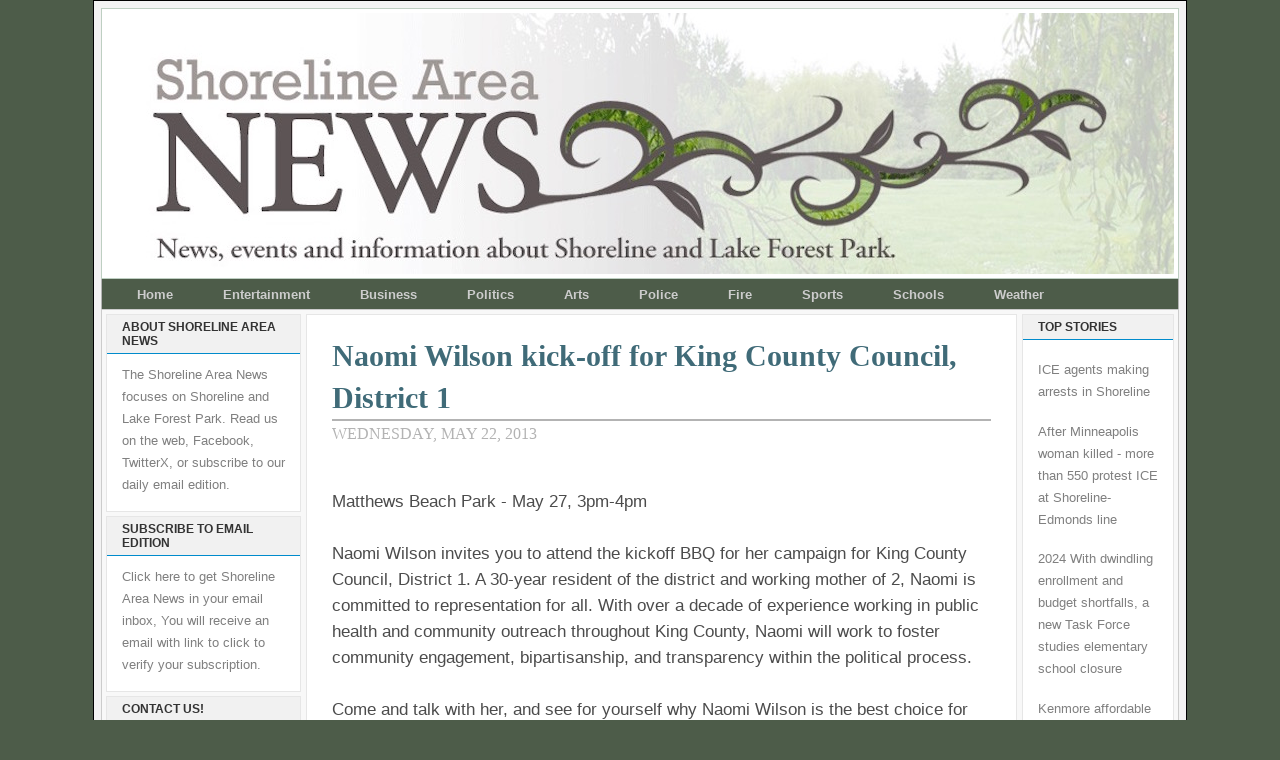

--- FILE ---
content_type: text/html; charset=UTF-8
request_url: https://www.shorelineareanews.com/2013/05/naomi-wilson-kick-off-for-king-county.html
body_size: 22025
content:
<!DOCTYPE html>
<html dir='ltr' xmlns='http://www.w3.org/1999/xhtml' xmlns:b='http://www.google.com/2005/gml/b' xmlns:data='http://www.google.com/2005/gml/data' xmlns:expr='http://www.google.com/2005/gml/expr'>
<head>
<link href='https://www.blogger.com/static/v1/widgets/2944754296-widget_css_bundle.css' rel='stylesheet' type='text/css'/>
<meta content='Cgdvhk6bjg8DMTzF1AUl' name='follow_it-verification-code'/>
<meta content='text/html; charset=UTF-8' http-equiv='Content-Type'/>
<meta content='blogger' name='generator'/>
<link href='https://www.shorelineareanews.com/favicon.ico' rel='icon' type='image/x-icon'/>
<link href='https://www.shorelineareanews.com/2013/05/naomi-wilson-kick-off-for-king-county.html' rel='canonical'/>
<link rel="alternate" type="application/atom+xml" title="Shoreline Area News - Atom" href="https://www.shorelineareanews.com/feeds/posts/default" />
<link rel="alternate" type="application/rss+xml" title="Shoreline Area News - RSS" href="https://www.shorelineareanews.com/feeds/posts/default?alt=rss" />
<link rel="service.post" type="application/atom+xml" title="Shoreline Area News - Atom" href="https://www.blogger.com/feeds/5741412946805763929/posts/default" />

<link rel="alternate" type="application/atom+xml" title="Shoreline Area News - Atom" href="https://www.shorelineareanews.com/feeds/7068791729441335202/comments/default" />
<!--Can't find substitution for tag [blog.ieCssRetrofitLinks]-->
<meta content='https://www.shorelineareanews.com/2013/05/naomi-wilson-kick-off-for-king-county.html' property='og:url'/>
<meta content='Naomi Wilson kick-off for King County Council, District 1' property='og:title'/>
<meta content='  Matthews Beach Park - May 27, 3pm-4pm     Naomi Wilson invites you to attend the kickoff BBQ for her campaign for King County Council, Dis...' property='og:description'/>
<title>Shoreline Area News: Naomi Wilson kick-off for King County Council, District 1</title>
<style id='page-skin-1' type='text/css'><!--
/* ************ START OF CSS STYLING ************ */
/* -----------------------------------------------------------------------
Blogger Template Design: The Professional Template II
Design by: Ourblogtemplates.com
Terms of Use: Free template with credit linked to Ourblogtemplates.com
----------------------------------------------------------------------- */
/* Variable definitions
========================
<Variable name="bodybgColor" description="Body Background Color"
type="color" default="#FFBBE8">
<Variable name="blogframeColor" description="Blog Background Color"
type="color" default="#800040">
<Variable name="blogBorderColor" description="Blog Border Color"
type="color" default="#800040">
<Variable name="headerbgColor" description="Header Background Color"
type="color" default="#ffffff">
<Variable name="headerBorderColor" description="Header Border Color"
type="color" default="#800040">
<Variable name="blogTitleColor" description="Blog Title Color"
type="color" default="#800040">
<Variable name="blogDescriptionColor" description="Blog Description Color"
type="color" default="#800040">
<Variable name="linkbarbgColor" description="Linkbar Background Color"
type="color" default="#C94093">
<Variable name="linkbarmainBorderColor" description="Linkbar Main Border Color"
type="color" default="#C94093">
<Variable name="linkbarBorderColor" description="Linkbar Border Color"
type="color" default="#9D1961">
<Variable name="linkbarTextColor" description="Linkbar Text Color"
type="color" default="#ffffff">
<Variable name="linkbarHoverBgColor" description="Linkbar Hover Background Color"
type="color" default="#ffffff">
<Variable name="linkbarHoverTextColor" description="Linkbar Hover Text Color"
type="color" default="#9D1961">
<Variable name="middlebarbgColor" description="Middlebar Background Color"
type="color" default="#ffffff">
<Variable name="contentbgColor" description="Content Background Color"
type="color" default="#ffffff">
<Variable name="contentBorderColor" description="Content Border Color"
type="color" default="#9D1961">
<Variable name="postbgColor" description="Post Background Color"
type="color" default="#ffffff">
<Variable name="postBorderColor" description="Post Border Color"
type="color" default="#ffffff">
<Variable name="postTitleColor" description="Post Title Color"
type="color" default="#000000">
<Variable name="posttitlebgColor" description="Post Title Background Color"
type="color" default="#000000">
<Variable name="posttitleBorderColor" description="Post Title Border Color"
type="color" default="#000000">
<Variable name="dateHeaderColor" description="Date Header Color"
type="color" default="#000000">
<Variable name="textColor" description="Text Color"
type="color" default="#191919">
<Variable name="mainLinkColor" description="Main Link Color"
type="color" default="#333333">
<Variable name="mainHoverLinkColor" description="Main Hover Link Color"
type="color" default="#9D1961">
<Variable name="mainVisitedLinkColor" description="Main Visited Link Color"
type="color" default="#9D1961">
<Variable name="blockquotebgColor" description="Blockquote Background Color"
type="color" default="#191919">
<Variable name="blockquoteBorderColor" description="Blockquote Border Color"
type="color" default="#191919">
<Variable name="blockQuoteColor" description="Blockquote Color"
type="color" default="#191919">
<Variable name="codeTextColor" description="Code Text Color"
type="color" default="#660000">
<Variable name="imagebgColor" description="Photo Background Color"
type="color" default="#f5f5f5">
<Variable name="imageBorderColor" description="Photo Border Color"
type="color" default="#f5f5f5">
<Variable name="postfooterBgColor" description="Postfooter Background Color"
type="color" default="#b8659C">
<Variable name="postfooterBorderColor" description="Postfooter Border Color"
type="color" default="#b8659C">
<Variable name="postfooterTextColor" description="Postfooter Text Color"
type="color" default="#b8659C">
<Variable name="postfooterLinkColor" description="Postfooter Link Color"
type="color" default="#b8659C">
<Variable name="commentTabLinkColor" description="Comment Tab Link Color"
type="color" default="#b8659C">
<Variable name="feedlinksColor" description="Feed Links Color"
type="color" default="#9D1961">
<Variable name="sidebar1bgColor" description="Sidebar1 Background Color"
type="color" default="#FFBBE8">
<Variable name="sidebar1BorderColor" description="Sidebar1 Border Color"
type="color" default="#C94093">
<Variable name="sidebar1HeaderBgColor" description="Sidebar1 Header Background Color"
type="color" default="#ffffff">
<Variable name="sidebar1HeaderBorderColor" description="Sidebar1 Header Border Color"
type="color" default="#C94093">
<Variable name="sidebar1HeaderColor" description="Sidebar1 Header Color"
type="color" default="#000000">
<Variable name="sidebar1TextColor" description="Sidebar1 Text Color"
type="color" default="#9D1961">
<Variable name="sidebar1LinkColor" description="Sidebar1 Link Color"
type="color" default="#9D1961">
<Variable name="sidebar1HoverLinkColor" description="Sidebar1 Hover Link Color"
type="color" default="#000000">
<Variable name="sidebar1VisitedLinkColor" description="Sidebar1 Visited Link Color"
type="color" default="#000000">
<Variable name="sidebarListLineColor" description="Sidebar List Line Color"
type="color" default="#000000">
<Variable name="profileBorderColor" description="Profile Border Color"
type="color" default="#000000">
<Variable name="lowerbarbgColor" description="Lowerbar Background Color"
type="color" default="#ffffff">
<Variable name="lowerbarBorderColor" description="Lowerbar Border Color"
type="color" default="#C94093">
<Variable name="sublowerbarbgColor" description="Sublowerbar Background Color"
type="color" default="#ffffff">
<Variable name="sublowerbarBorderColor" description="Sublowerbar Border Color"
type="color" default="#C94093">
<Variable name="lowerbarHeaderColor" description="Lowerbar Header Color"
type="color" default="#000000">
<Variable name="lowerbarTitleBgColor" description="Lowerbar Header Background Color"
type="color" default="#C94093">
<Variable name="lowerbarHeaderBorderColor" description="Lowerbar Header Border Color"
type="color" default="#C94093">
<Variable name="lowerbarTextColor" description="Lowerbar Text Color"
type="color" default="#9D1961">
<Variable name="lowerbarLinkColor" description="Lowerbar Link Color"
type="color" default="#9D1961">
<Variable name="lowerbarHoverLinkColor" description="Lowerbar Hover Link Color"
type="color" default="#000000">
<Variable name="lowerbarVisitedLinkColor" description="Lowerbar Visited Link Color"
type="color" default="#000000">
<Variable name="lowerbarListLineColor" description="Lowerbar List Line Color"
type="color" default="#000000">
<Variable name="commentbgColor" description="Comment Background Color"
type="color" default="#9D1961">
<Variable name="commentBorderColor" description="Comment Border Color"
type="color" default="#C94093">
<Variable name="commentboxBgColor" description="Comment Box Background Color"
type="color" default="#9D1961">
<Variable name="commentboxBorderColor" description="Comment Box Border Color"
type="color" default="#C94093">
<Variable name="commentTitleColor" description="Comment Header Color"
type="color" default="#000000">
<Variable name="commentauthorBgColor" description="Comment Author Background Color"
type="color" default="#9D1961">
<Variable name="commentauthorColor" description="Comment Author Color"
type="color" default="#9D1961">
<Variable name="commentTimeStampColor" description="Comment Timestamp Color"
type="color" default="#C94093">
<Variable name="commentTextColor" description="Comment Text Color"
type="color" default="#4c4c4c">
<Variable name="footerbgColor" description="Footer Background Color"
type="color" default="#ffffff">
<Variable name="footerBorderColor" description="Footer Border Color"
type="color" default="#000000">
<Variable name="footerHeaderColor" description="Footer Header Color"
type="color" default="#000000">
<Variable name="footerTextColor" description="Footer Text Color"
type="color" default="#C94093">
<Variable name="footerLinkColor" description="Footer Link Color"
type="color" default="#C94093">
<Variable name="footerHoverLinkColor" description="Footer Hover Link Color"
type="color" default="#C94093">
<Variable name="footerVisitedLinkColor" description="Footer Visited Link Color"
type="color" default="#C94093">
<Variable name="blogTitleFont" description="Blog Title Font"
type="font"
default="normal bold 273% Georgia, Times, serif"
>
<Variable name="blogDescriptionFont" description="Blog Description Font"
type="font"
default="normal normal 104% georgia,helvetica,verdana,Georgia, serif"
>
<Variable name="linkbarTextFont" description="Linkbar Text Font"
type="font"
default="normal normal 77% Verdana, sans-serif"
>
<Variable name="postTitleFont" description="Post Title Font"
type="font"
default="normal bold 180% Georgia, Times, serif"
>
<Variable name="dateHeaderFont" description="Date Header Font"
type="font"
default="normal bold 117% Arial, sans-serif"
>
<Variable name="textFont" description="Text Font"
type="font"
default="normal normal 90% Arial, sans-serif"
>
<Variable name="quoteFont" description="Blog Quote Font"
type="font"
default="normal normal 92% helvetica,tahoma,verdana,arial,times,Sans-serif"
>
<Variable name="sidebarHeaderFont" description="Sidebar Title Font"
type="font"
default="normal bold 117% Arial, sans-serif"
>
<Variable name="sidebarTextFont" description="Sidebar Text Font"
type="font"
default="normal normal 78% Arial, Verdana, sans-serif"
>
<Variable name="postfooterTextFont" description="Post-Footer Text Font"
type="font"
default="normal normal 93% Arial, sans-serif"
>
<Variable name="commentTitleFont" description="Comment Title Font"
type="font"
default="normal bold 120% Arial, sans-serif"
>
<Variable name="commentTextFont" description="Comment Text Font"
type="font"
default="normal normal 95% Arial, sans-serif"
>
<Variable name="footerHeaderFont" description="Footer Header Font"
type="font"
default="normal bold 131% Trebuchet, Trebuchet MS, Arial, sans-serif"
>
<Variable name="footerTextFont" description="Footer Text Font"
type="font"
default="normal normal 76% Trebuchet, Trebuchet MS, Arial, sans-serif"
>
*/
/* -----   GLOBAL   ----- Blogger template design by Ourblogtemplates.com */
* {margin:0; padding:0;}
body {
margin: 0px 0px 0px 0px;
padding: 0px 0px 0px 0px;
text-align: center;
color: #4c4c4c;
background: #4d5c49 url() repeat top right;
/* background-attachment: fixed; */
font-family: arial,verdana,helvetica,tahoma,Sans-serif;
font-size: 100%;
width: 100%;
}
#outer-wrapper {
margin: 0 auto;   /* auto - to make the template lay in the screen center */
padding: 0px 0px 0px 0px;
margin-top: 0px;
margin-bottom: 15px;
position: relative;
width: 100%;
text-align: center;
}
#blog-wrapper {
margin: 0 auto;   /* auto - to make the template lay in the screen center */
padding: 7px;
margin-top: 0px;
margin-bottom: 35px;
text-align: center;
position: relative;
width: 1078px;
background: #f3f3f3;
border: 1px solid #000000;
}
#spacer {clear: both; margin: 0; padding: 0;}
/* global link attributes */
a {color: #94b18c; text-decoration: underline;}
a:hover {color: #000000; text-decoration: underline;}
a:visited {color: #0D8F63; text-decoration: underline;}
/* Blogger Navigation Bar */
#Navbar1 {
margin: 0;
padding: 0;
visibility: hidden;
display: none;
}
/* -----   TOP ADS   ----- Blogger template design by Ourblogtemplates.com */
#topads-wrapper {
margin: 0;
padding: 0;
position: relative;
text-align: center;
width: 100%;
}
#topads {margin: 0; padding: 0;}
#topads .widget {margin: 0; padding: 5px 0;}
/* -----   HEADER   ----- Blogger template design by Ourblogtemplates.com */
#header-wrapper {
margin:0 auto 0px; /* 0px 0px 0px 0px; */
padding: 4px;
width: 1068px;
background: #ffffff;
border: 1px solid #becfc2;
}
#header {
width: 1068px;
margin: 0px 0px 0px 0px;
padding: 0px 0px 0px 0px;
text-align: left;
}
#header h1 {
font: normal bold 169% Georgia, Times, serif;
font-variant: small-caps;
margin: 0px 0px 0px 0px;
padding: 40px 15px 0px 35px;
color: #000000;
}
#header h1 a {
text-decoration: none;
color: #000000;
}
#header h1 a:hover {
text-decoration: underline;
color: #94b18c;
}
#header .description {
color: #94b18c;
font: normal normal 90% Georgia, Times, serif;
margin: 0px 0px 0px 0px;
padding: 2px 15px 25px 35px;
}
#header h1 p, #header .description p {margin:0;padding:0}
#header a img {
margin: 0px 0px 0px 0px;
padding: 0px 0px 0px 0px;
border: 0;
}
/* -----   LINKBAR   ----- Blogger template design by Ourblogtemplates.com */
#linkbar-wrapper {
margin:0 auto 0px; /* 0px 0px 0px 0px; */
padding: 0px 0px 0px 0px;
width: 1076px;
position: relative;
background: #4d5c49;
border-left: 1px solid #b3b3b3;
border-right: 1px solid #b3b3b3;
}
#linkbar .widget {
margin: 0px 0px 0px 0px;
padding: 6px 10px 6px 10px;
text-align: left;
}
#linkbar ul {
margin: 0px 0px 0px 0px;
padding: 0px 0px 0px 0px;
list-style-type:none;
}
#linkbar li {
display: inline;
margin: 0px 0px 0px 0px;
padding: 0px 0px 0px 0px;
}
#linkbar h2 {
margin: 0px 0px 0px 0px;
padding: 0px 0px 0px 0px;
display: none;
visibility: hidden;
}
#linkbar a {
clear: both;
margin: 0px -4px 0px 0px;
padding: 7px 25px 8px 25px;
width:100%;
text-decoration:none;
font: normal bold 81% Arial, sans-serif;
color: #cccccc;
border-right: 0px solid #333333;
border-left: 0px solid #333333;
}
#linkbar a:hover {
color: #ffffff;
background: #94b18c;
}
/* -----   MIDDLE ADS   ----- Blogger template design by Ourblogtemplates.com */
#middleads-wrapper {
margin: 0px 0px 0px 0px;
padding: 0px 0px 0px 0px;
width: 1076px;
position: relative;
text-align: center;
}
#middleads, #middleads2 {
margin: 0px 0px 0px 0px;
padding: 0px 0px 0px 0px;
/* background: #ffffff;
border-top: 1px solid #cccccc;
border-left: 1px solid #cccccc;
border-right: 1px solid #cccccc; */
}
#middleads .widget, #middleads2 .widget {
margin: 0;
padding: 10px 0;
}
/* -----   MAIN   ----- Blogger template design by Ourblogtemplates.com */
#content-wrapper {
width: 1076px;
margin:0 auto 0px; /* 0px 0px 0px 0px; */
padding: 0px 0px 10px 0px;
position: relative;
text-align: left;
background: #f8f8f8;
border: 1px solid #cccccc;
word-wrap: break-word; /* fix for long text breaking sidebar float in IE */
overflow: hidden; /* fix for long non-text content breaking IE sidebar float */
}
#main-wrapper {
float: left;
width: 720px;
margin: 0px 0px 0px 0px;
padding: 0px 0px 0px 0px;
word-wrap: break-word; /* fix for long text breaking sidebar float in IE */
overflow: hidden; /* fix for long non-text content breaking IE sidebar float */
}
#main {
width: 709px;
margin: 4px;
padding: 20px 0 0 0;
color: #4c4c4c;
font: normal normal 105% Verdana, sans-serif;
background: #ffffff;
border: 1px solid #e6e6e6;
}
#main .widget {
margin: 0px 0px 0px 0px;
padding: 0px 25px 20px 25px;
}
.post {
margin: 0px 0px 0px 0px;
padding: 0px 0px 0px 0px;
line-height: 1.6em;
text-align: left;
}
.post h3 {
margin: 0px 0px 4px 0px;
padding: 0px 0px 0px 0px;
color: #406b78;
font: normal bold 180% Georgia, Times, serif;
text-decoration: none;
text-align: left;
line-height: 1.4em;
/* text-transform: uppercase; */
border-bottom: 2px solid #b3b3b3;
}
.post h3 a, .post h3 a:visited {
color: #406b78;
text-decoration: none;
}
.post h3 a:hover {
color: #b3b3b3;
text-decoration: none;
}
.post-header-line-1 {
}
h2.date-header {
margin: 0px 0px 0px 0px;
padding: 0px 0px 20px 0px;
text-align: left;
color: #b3b3b3;
font: normal normal 94% Georgia, Times, serif;
text-decoration: none;
text-transform: uppercase;
}
.date-header span {
margin: 0px 0px 0px 0px;
padding: 0px 0px 0px 0px;
}
.post-body p {
/* Fix bug in IE5/Win with italics in posts */
margin: 0px 0px 0px 0px;
padding: 1px 0px 1px 0px;
display: inline; /* to fix floating-ads wrapping problem in IE */
height: 1%;
overflow: visible;
}
.post-body p a, .post-body p a:visited {
color: #94b18c;
text-decoration: underline;
}
.post-body a:hover {
text-decoration: underline;
color: #000000;
}
.post ul {
margin: 0px 0px 0px 0px;
padding: 12px 0px 12px 30px;
list-style-type: disc;
line-height: 1.6em;
font-size: 95%;
}
.post ol {
margin: 0px 0px 0px 0px;
padding: 12px 0px 12px 30px;
line-height: 1.6em;
font-size: 95%;
}
.post li {
margin: 0px 0px 0px 0px;
padding: 0px 0px 8px 0px;
}
a img {
margin: 5px 5px 5px 5px;
padding: 0px 0px 0px 0px;
}
.post img {
margin: 0px;
padding: 5px;
background: #ffffff;
border: 1px solid #ffffff;
}
/* -----   POST-FOOTER   ----- Blogger template design by Ourblogtemplates.com */
.post-footer {
display: block;
margin: 15px 0px 25px 0px;
padding: 7px 20px 7px 20px;
text-align: left;
font: normal normal 82% Arial, sans-serif;
color: #b3b3b3;
font-weight: normal;
line-height: 1.6em;
text-decoration: none;
background: #fafafa;
border: 1px solid #f3f3f3;
}
.post-footer-line {
margin: 0px 0px 0px 0px;
padding: 0px 0px 0px 0px;
}
.post-footer-line-1, .post-footer-line-2, .post-footer-line-3 {
margin: 0px 0px 0px 0px;
padding: 0px 0px 0px 0px;
}
.post-footer a {
color: #b3b3b3;
text-decoration: none;
}
.post-footer a:hover {
color: #000000;
text-decoration: underline;
}
.post-footer .post-comment-link a {
margin: 0px 0px 0px 0px;
padding: 0px 0px 0px 0px;
color: #cccccc;
font-weight: normal;
text-decoration: none;
}
.post-footer .post-comment-link a:hover {
color: #000000;
text-decoration: underline;
}
.post-footer .post-icons {
margin: 0px 0px 0px 0px;
padding: 0px 0px 0px 0px;
}
.post-footer img {
margin: 0px 0px 0px 0px;
padding: 0px 0px 5px 0px;
background: #fafafa;
}
#blog-pager {
margin: 0px 0px 0px 0px;
padding: 20px 0px 0px 0px;
text-align: center;
font: normal normal 82% Arial, sans-serif;
color: #b3b3b3;
}
#blog-pager a {color: #b3b3b3}
#blog-pager a:hover {color: #000000}
#blog-pager-newer-link {
float: left;
margin: 0px 0px 0px 0px;
padding: 0px 0px 0px 0px;
}
#blog-pager-older-link {
float: right;
margin: 0px 0px 0px 0px;
padding: 0px 0px 0px 0px;
}
.feed-links {
margin: 10px 0px 0px 0px;
padding: 0px 0px 0px 0px;
clear: both;
text-align: left;
font: normal normal 82% Arial, sans-serif;
color: #b3b3b3;
}
.feed-links a, .feed-links a:visited {color: #b3b3b3}
.feed-links a:hover {color: #000000}
/* -----   BLOCKQUOTE   ----- */
blockquote {
margin: 10px 0px 10px 15px;
padding: 10px 15px 10px 15px;
font: italic normal 116% Arial, sans-serif;
line-height: 1.6em;
color: #606962;
background: #f8f8f8;
border: 2px solid #f1f1f1;
}
/* -----   CODE   ----- */
code {
color: #808080;
font-size: 110%;
}
/* -----   SIDEBAR   ----- Blogger template design by Ourblogtemplates.com */
#side-wrapper1 {
width: 156px;
float: left;
margin: 0px 0px 0px 0px;
padding: 0px 0px 0px 0px;
word-wrap: break-word; /* fix for long text breaking sidebar float in IE */
overflow: hidden; /* fix for long non-text content breaking IE sidebar float */
}
#side-wrapper2 {
width: 200px;
float: left;
margin: 0px 0px 0px 0px;
padding: 0px 0px 0px 0px;
word-wrap: break-word; /* fix for long text breaking sidebar float in IE */
overflow: hidden; /* fix for long non-text content breaking IE sidebar float */
}
#side-wrapper {
float: left;
margin: 0px 0px 0px 0px;
padding: 0px 0px 0px 0px;
word-wrap: break-word; /* fix for long text breaking sidebar float in IE */
overflow: hidden; /* fix for long non-text content breaking IE sidebar float */
}
.sidebar {
margin: 0px 0px 0px 0px;
padding: 0px 0px 0px 0px;
text-align: left;
font: normal normal 79% Arial, sans-serif;
}
#sidebar1 {
width: 152px;
margin: 4px 4px 0px 0px;
padding: 0px 0px 0px 0px;
color: #808080;
line-height: 1.8em;
}
#sidebar2 {
width: 195px;
margin: 4px 0px 0px 4px;
padding: 0px 0px 0px 0px;
color: #808080;
line-height: 1.8em;
}
#sidebar3 {
width: 164px;
margin: 0px 4px 0px 4px;
padding: 0px 0px 0px 0px;
color: #808080;
line-height: 1.8em;
}
#sidebar4 {
width: 164px;
margin: 0px 0px 0px 0px;
padding: 0px 0px 0px 0px;
color: #808080;
line-height: 1.8em;
}
#sidebar1 .widget {
margin: 0px 0px 4px 0px;
padding: 15px 15px 15px 15px;
background: #ffffff;
border: 1px solid #e6e6e6;
}
#sidebar2 .widget {
margin: 0px 0px 4px 0px;
padding: 15px 15px 15px 15px;
background: #ffffff;
border: 1px solid #e6e6e6;
}
#sidebar3 .widget, #sidebar4 .widget {
margin: 0px 0px 4px 0px;
padding: 15px 15px 15px 15px;
background: #ffffff;
border: 1px solid #e6e6e6;
}
/* sidebar heading ----- Blogger template design by Ourblogtemplates.com */
#sidebar1 h2, #sidebar2 h2, #sidebar3 h2, #sidebar4 h2 {
margin: -15px -15px 10px -15px;
padding: 5px 15px 5px 15px;
text-align: left;
color: #333333;
font: normal bold 98% Arial, sans-serif;
text-transform: uppercase;
text-decoration: none;
background: #f1f1f1;
border-bottom: 1px solid #008bcc;
}
.sidebar ul {
margin: 0px 0px 0px 0px;
padding: 0px 0px 0px 0px;
}
.sidebar li {
margin: 0px 0px 0px 0px;
padding: 0px 0px 0px 0px;
line-height: 1.8em;
list-style-type: none;
border-bottom: 0px solid #e6e6e6;
}
#sidebar1 a, #sidebar2 a, #sidebar3 a , #sidebar4 a  {
color: #808080;
text-decoration: none;
}
#sidebar1 a:hover, #sidebar2 a:hover, #sidebar3 a:hover, #sidebar4 a:hover {
text-decoration: none;
color: #cc0000;
}
#sidebar1 a:visited, #sidebar2 a:visited, #sidebar3 a:visited, #sidebar4 a:visited {
text-decoration: none;
color: #808080;
}
.sidebar a img {
margin: 0px 0px 0px 0px;
padding: 0px 0px 0px 0px;
border: 1px solid #ffffff;
}
/* -----   PROFILE   ----- Blogger template design by Ourblogtemplates.com */
.profile-img {
margin: 7px;
padding: 0px;
border: 1px solid #e6e6e6;
}
.profile-textblock {
margin: 0px 0px 0px 0px;
padding: 3px 0px 3px 0px;
clear: both;
line-height: 1.6em;
/* border-top: 1px solid #e6e6e6;
border-bottom: 1px solid #e6e6e6; */
}
.profile-datablock {
margin: 2px 0px 5px 0px;
padding: 0px 0px 0px 0px;
}
.profile-data {
margin: 0px 0px 0px 0px;
padding: 0px 0px 0px 0px;
font-weight: normal;
font-style: italic;
}
.profile-link {
margin: 0px 0px 0px 0px;
padding: 0px 0px 0px 0px;
}
/* -----   COMMENT   ----- Blogger template design by Ourblogtemplates.com */
#comments {
margin: 0px 0px 0px 0px;
padding: 0px 0px 20px 0px;
text-align: left;
color: #606962;
font: normal normal 91% Arial, sans-serif;
}
.comments-singleblock {
margin: 15px 0px 15px 0px;
padding: 15px;
background: #f8f8f8;
border: 1px solid #e6e6e6;
}
/* comment-header */
#comments h4 {
margin: 20px 0px 0px 0px;
padding: 0px 0px 0px 0px;
color: #4d5c49;
font: normal bold 112% Times, serif;
text-transform: uppercase;
}
.deleted-comment {
font-style:italic;
color:gray;
margin: 5px 0px 5px 0px;
}
.comment-author {
margin: -15px -15px 0px -15px;
padding: 5px 15px 5px 15px;
color: #4c4c4c;
font-weight: normal;
background: #e6e6e6;
border-bottom: 1px solid #e6e6e6;
}
.comment-author a {color: #4c4c4c; text-decoration: none;}
.comment-author a:hover {color: #999999; text-decoration: underline;}
.comment-author a:visited {color: #4c4c4c; text-decoration: none;}
.comment-body {margin: 0; padding: 10px 0px 0px 30px;}
.comment-body p {margin: 0; padding: 0; line-height: 1.6em;}
.comment-footer, .comment-footer a {margin: 0px 0px 0px 0px; padding: 4px 0px 0px 0px;}
.comment-timestamp {
margin: 0px 0px 0px 0px;
padding: 0px 0px 0px 0px;
color: #999999;
}
.comment-timestamp a {
color: #999999;
text-decoration: none;
}
.comment-timestamp a:hover {color: #4c4c4c; text-decoration: underline;}
#comments ul {margin: 0; padding: 0; list-style-type: none;}
#comments li {margin: 0; padding: 0;}
a.comment-link {
/* ie5.0/win doesn't apply padding to inline elements,
so we hide these two declarations from it */
padding: 0px 0px 0px 0px;
}
html>body a.comment-link {
/* respecified, for ie5/mac's benefit */
padding-left: 0px;
}
#backlinks-container {margin-top: 30px}
/* -----   LOWER SECTION   ----- Blogger template design by Ourblogtemplates.com */
#lower-wrapper {
margin: 0px 0px 0px 0px;
padding: 4px 0px 0px 0px;
width: 1076px;
font: normal normal 79% Arial, sans-serif;
color: #808080;
background: #f8f8f8;
border: 1px solid #cccccc;
}
#lowerbar-wrapper {
float: left;
margin: 0px 0px 0px 4px;
padding: 0px 0px 0px 0px;
width: 320px;
text-align: left;
line-height: 1.8em;
word-wrap: break-word; /* fix for long text breaking sidebar float in IE */
overflow: hidden; /* fix for long non-text content breaking IE sidebar float */
}
#lowerads-wrapper {
float: left;
margin: 0px 0px 0px 4px;
padding: 0px 0px 0px 0px;
width: 100%;
text-align: center;
word-wrap: break-word; /* fix for long text breaking sidebar float in IE */
overflow: hidden; /* fix for long non-text content breaking IE sidebar float */
}
.lowerbar .widget {
margin: 0 0 4px 0;
padding: 20px 20px 20px 20px;
border: 1px solid #e6e6e6;
background: #ffffff;
}
.lowerbar {margin: 0; padding: 0;}
.lowerads {margin: 0; padding: 0;}
.lowerads .widget {margin: 0; padding: 10px 0px 10px 0px;}
.lowerbar h2 {
margin: -20px -20px 10px -20px;
padding: 5px 20px 5px 20px;
color: #ffffff;
font: normal bold 98% Arial, sans-serif;
text-align: left;
text-transform: uppercase;
background: #333333;
border-bottom: 1px solid #b3b3b3;
}
.lowerbar ul {
margin: 0px 0px 0px 0px;
padding: 0px 0px 0px 0px;
}
.lowerbar li {
margin: 0px 0px 0px 0px;
padding: 0px 0px 0px 0px;
line-height: 1.8em;
list-style-type: none;
border-bottom: 0px solid #d5cDc3;
}
.lowerbar a {color: #808080; text-decoration: none;}
.lowerbar a:hover {text-decoration: underline; color: #cc0000;}
.lowerbar a:visited {text-decoration: none; color: #808080;}
/* -----   FOOTER   ----- Blogger template design by Ourblogtemplates.com */
#footer-wrapper {
clear: both;
display: inline; /* handles IE margin bug */
float: left;
width: 1078px;
margin: 0px 0px 0px 0px;
padding: 0px 0px 0px 0px;
}
#footer {
margin: 0px 0px 0px 0px;
padding: 20px 0px 0px 0px;
width: 1076px;
text-align: center;
color: #333333;
font: normal normal 79% Trebuchet, Trebuchet MS, Arial, sans-serif;
line-height: 1.6em;
background: #e6e6e6;
border: 1px solid #cccccc;
}
#footer h2 {
margin: 0px 0px 0px 0px;
padding: 0px 0px 5px 0px;
color: #333333;
font: normal normal 124% Trebuchet, Trebuchet MS, Arial, sans-serif;
}
#footer .widget {
margin: 0px 0px 0px 0px;
padding: 0px 20px 20px 20px;
}
.footer p {margin: 0; padding: 0}
.footer a {
color: #333333;
text-decoration: none;
}
.footer a:hover {
color: #333333;
text-decoration: underline;
}
.footer a:visited {
color: #333333;
text-decoration: none;
}
/* -----   BOTTOM ADS   ----- Blogger template design by Ourblogtemplates.com */
#bottomads-wrapper {
margin: 0;
padding: 0;
position: relative;
text-align: center;
width: 100%;
}
#bottomads {margin: 0; padding: 10px 0;}
#bottomads .widget {margin: 0; padding: 5px 0;}
/* -----   CREDIT   ----- */
#credit {
margin: 0px 0px 0px 0px;
padding: 2px 0px 0px 0px;
width: 100%;
height: 26px;
clear: both;
font-family: verdana, helvetica;
font-size: 35%;
color: #444444;
font-weight: normal;
background: #777777;
}
#creditleft {
margin: 0px 0px 0px 0px;
padding: 7px 0px 0px 0px;
height: 26px;
position: relative;
float: left;
text-align: left;
display: inline;
width: 71%;
background: #ffffff;
}
#creditright {
margin: -33px 0px 0px 0px;
padding: 7px 0px 0px 0px;
height: 26px;
position: relative;
float: right;
text-align:right;
display: inline;
width: 30%;
background: #ffffff;
}
#creditleft p {
margin: 0;
padding: 0
}
#creditright p {
margin: 0;
padding: 0
}
#creditleft a, .creditleft a:hover, .creditleft a:visited {
color: #444444;
text-decoration: underline;
}
#creditright a, .creditright a:hover, .creditright a:visited {
color: #444444;
text-decoration: underline;
}
/* ************ END OF CSS STYLING ************ */
/** Page structure tweaks for layout editor wireframe */
body#layout #main,
body#layout #sidebar {
padding: 0;
}

--></style>
<link href='https://www.blogger.com/dyn-css/authorization.css?targetBlogID=5741412946805763929&amp;zx=9943f49c-4f90-41a9-a458-91bb9b03c7b1' media='none' onload='if(media!=&#39;all&#39;)media=&#39;all&#39;' rel='stylesheet'/><noscript><link href='https://www.blogger.com/dyn-css/authorization.css?targetBlogID=5741412946805763929&amp;zx=9943f49c-4f90-41a9-a458-91bb9b03c7b1' rel='stylesheet'/></noscript>
<meta name='google-adsense-platform-account' content='ca-host-pub-1556223355139109'/>
<meta name='google-adsense-platform-domain' content='blogspot.com'/>

<link rel="stylesheet" href="https://fonts.googleapis.com/css2?display=swap&family=El+Messiri&family=Petit+Formal+Script&family=Dancing+Script&family=Lucida+Sans"></head>
<!-- Site Meter XHTML Strict 1.0 <script src='http://s29.sitemeter.com/js/counter.js?site=s29shoreline' type='text/javascript'> </script> Copyright (c)2009 Site Meter -->
<body>
<div class='navbar section' id='navbar'><div class='widget Navbar' data-version='1' id='Navbar1'><script type="text/javascript">
    function setAttributeOnload(object, attribute, val) {
      if(window.addEventListener) {
        window.addEventListener('load',
          function(){ object[attribute] = val; }, false);
      } else {
        window.attachEvent('onload', function(){ object[attribute] = val; });
      }
    }
  </script>
<div id="navbar-iframe-container"></div>
<script type="text/javascript" src="https://apis.google.com/js/platform.js"></script>
<script type="text/javascript">
      gapi.load("gapi.iframes:gapi.iframes.style.bubble", function() {
        if (gapi.iframes && gapi.iframes.getContext) {
          gapi.iframes.getContext().openChild({
              url: 'https://www.blogger.com/navbar/5741412946805763929?po\x3d7068791729441335202\x26origin\x3dhttps://www.shorelineareanews.com',
              where: document.getElementById("navbar-iframe-container"),
              id: "navbar-iframe"
          });
        }
      });
    </script><script type="text/javascript">
(function() {
var script = document.createElement('script');
script.type = 'text/javascript';
script.src = '//pagead2.googlesyndication.com/pagead/js/google_top_exp.js';
var head = document.getElementsByTagName('head')[0];
if (head) {
head.appendChild(script);
}})();
</script>
</div></div>
<div id='outer-wrapper'>
<!-- skip links for text browsers -->
<span id='skiplinks' style='display:none;'>
<a href='#main'>skip to main </a> |
<a href='#sidebar'>skip to sidebar</a>
</span>
<div style='clear: both;'></div>
<div id='blog-wrapper'>
<div id='header-wrapper'>
<div class='header section' id='header'><div class='widget Header' data-version='1' id='Header1'>
<div id='header-inner'>
<a href='https://www.shorelineareanews.com/' style='display: block'>
<img alt='Shoreline Area News' height='261px; ' id='Header1_headerimg' src='https://blogger.googleusercontent.com/img/b/R29vZ2xl/AVvXsEhjJPIB_nX-S7iTluM_zYodIBb88SqB2835Vq7FdkVj9_076dXQwQHZwxSjHYYdGpQZlJEmjbA41o5CNldTjCk3j4x_MKVVJMz6_0hnLacarFLKpbcZBJj2-5W-pTsbZNB6cwbiXejrLLI/s1600-r/Fleur-Newshead5.jpg' style='display: block' width='1068px; '/>
</a>
</div>
</div></div>
</div>
<div style='clear: both;'></div>
<div id='linkbar-wrapper'>
<div class='linkbar section' id='linkbar'><div class='widget PageList' data-version='1' id='PageList1'>
<h2>Pages</h2>
<div class='widget-content'>
<ul>
<li>
<a href='https://www.shorelineareanews.com/'>Home</a>
</li>
<li>
<a href='http://www.shorelineareanews.com/search/label/entertainment'>Entertainment</a>
</li>
<li>
<a href='http://www.shorelineareanews.com/search/label/business'>Business</a>
</li>
<li>
<a href='http://www.shorelineareanews.com/search/label/politics'>Politics</a>
</li>
<li>
<a href='http://www.shorelineareanews.com/search/label/arts'>Arts</a>
</li>
<li>
<a href='http://www.shorelineareanews.com/search/label/police'>Police</a>
</li>
<li>
<a href='http://www.shorelineareanews.com/search/label/fire'>Fire</a>
</li>
<li>
<a href='http://www.shorelineareanews.com/search/label/sports'>Sports</a>
</li>
<li>
<a href='http://www.shorelineareanews.com/search/label/schools'>Schools</a>
</li>
<li>
<a href='http://www.shorelineareanews.com/search/label/weatherwatcher'>Weather</a>
</li>
</ul>
<div class='clear'></div>
</div>
</div></div>
</div>
<div style='clear: both;'></div>
<div id='middleads-wrapper'>
<div class='middleads no-items section' id='middleads'></div>
</div>
<div style='clear: both;'></div>
<div id='content-wrapper'>
<div id='side-wrapper2'>
<div class='sidebar section' id='sidebar2'><div class='widget Text' data-version='1' id='Text6'>
<h2 class='title'>About Shoreline Area News</h2>
<div class='widget-content'>
The Shoreline Area News focuses on Shoreline and Lake Forest Park. Read us on the web, Facebook, TwitterX, or subscribe to our daily email edition.
</div>
<div class='clear'></div>
</div><div class='widget LinkList' data-version='1' id='LinkList1'>
<h2>Subscribe to email edition</h2>
<div class='widget-content'>
<ul>
<li><a href='https://www.shorelineareanews.com/p/newsletter-subscribe-code.html'>Click here to get Shoreline Area News in your email inbox, You will receive an email with link to click to verify your subscription.</a></li>
</ul>
<div class='clear'></div>
</div>
</div><div class='widget HTML' data-version='1' id='HTML6'>
<h2 class='title'>Contact us!</h2>
<div class='widget-content'>
<a href="http://www.shorelineareanews.com/2010/03/contact-us.html">How to contact us via email or the web</a>
<br /><br />
<a href="http://www.shorelineareanews.com/2010/07/san-letter-guidelines.html">Guidelines for letters to the editor</a>
<br /><br />
<a href="http://www.shorelineareanews.com/2018/02/editorial-comments-on-political-articles.html">Editorial: Comments on political articles</a>
</div>
<div class='clear'></div>
</div><div class='widget BlogSearch' data-version='1' id='BlogSearch1'>
<h2 class='title'>Search This Blog</h2>
<div class='widget-content'>
<div id='BlogSearch1_form'>
<form action='https://www.shorelineareanews.com/search' class='gsc-search-box' target='_top'>
<table cellpadding='0' cellspacing='0' class='gsc-search-box'>
<tbody>
<tr>
<td class='gsc-input'>
<input autocomplete='off' class='gsc-input' name='q' size='10' title='search' type='text' value=''/>
</td>
<td class='gsc-search-button'>
<input class='gsc-search-button' title='search' type='submit' value='Search'/>
</td>
</tr>
</tbody>
</table>
</form>
</div>
</div>
<div class='clear'></div>
</div>
<div class='widget Label' data-version='1' id='Label2'>
<h2>Features</h2>
<div class='widget-content list-label-widget-content'>
<ul>
<li>
<a dir='ltr' href='https://www.shorelineareanews.com/search/label/185th%20corridor'>185th corridor</a>
</li>
<li>
<a dir='ltr' href='https://www.shorelineareanews.com/search/label/COVID-19'>COVID-19</a>
</li>
<li>
<a dir='ltr' href='https://www.shorelineareanews.com/search/label/Dunn%20Gardens'>Dunn Gardens</a>
</li>
<li>
<a dir='ltr' href='https://www.shorelineareanews.com/search/label/LFP%20Mayor'>LFP Mayor</a>
</li>
<li>
<a dir='ltr' href='https://www.shorelineareanews.com/search/label/Senior%20Center'>Senior Center</a>
</li>
<li>
<a dir='ltr' href='https://www.shorelineareanews.com/search/label/adoption'>adoption</a>
</li>
<li>
<a dir='ltr' href='https://www.shorelineareanews.com/search/label/arts'>arts</a>
</li>
<li>
<a dir='ltr' href='https://www.shorelineareanews.com/search/label/ask%20the%20bird%20lady'>ask the bird lady</a>
</li>
<li>
<a dir='ltr' href='https://www.shorelineareanews.com/search/label/author'>author</a>
</li>
<li>
<a dir='ltr' href='https://www.shorelineareanews.com/search/label/aviation'>aviation</a>
</li>
<li>
<a dir='ltr' href='https://www.shorelineareanews.com/search/label/bicycle'>bicycle</a>
</li>
<li>
<a dir='ltr' href='https://www.shorelineareanews.com/search/label/birds'>birds</a>
</li>
<li>
<a dir='ltr' href='https://www.shorelineareanews.com/search/label/blood%20drive'>blood drive</a>
</li>
<li>
<a dir='ltr' href='https://www.shorelineareanews.com/search/label/book%20review'>book review</a>
</li>
<li>
<a dir='ltr' href='https://www.shorelineareanews.com/search/label/brewfest'>brewfest</a>
</li>
<li>
<a dir='ltr' href='https://www.shorelineareanews.com/search/label/business'>business</a>
</li>
<li>
<a dir='ltr' href='https://www.shorelineareanews.com/search/label/business%20spotlight'>business spotlight</a>
</li>
<li>
<a dir='ltr' href='https://www.shorelineareanews.com/search/label/camps'>camps</a>
</li>
<li>
<a dir='ltr' href='https://www.shorelineareanews.com/search/label/candidate%20forum'>candidate forum</a>
</li>
<li>
<a dir='ltr' href='https://www.shorelineareanews.com/search/label/candidates'>candidates</a>
</li>
<li>
<a dir='ltr' href='https://www.shorelineareanews.com/search/label/car%20show'>car show</a>
</li>
<li>
<a dir='ltr' href='https://www.shorelineareanews.com/search/label/cartoon'>cartoon</a>
</li>
<li>
<a dir='ltr' href='https://www.shorelineareanews.com/search/label/cats'>cats</a>
</li>
<li>
<a dir='ltr' href='https://www.shorelineareanews.com/search/label/children%27s%20activities'>children&#39;s activities</a>
</li>
<li>
<a dir='ltr' href='https://www.shorelineareanews.com/search/label/christmas'>christmas</a>
</li>
<li>
<a dir='ltr' href='https://www.shorelineareanews.com/search/label/christmas%20lights'>christmas lights</a>
</li>
<li>
<a dir='ltr' href='https://www.shorelineareanews.com/search/label/church'>church</a>
</li>
<li>
<a dir='ltr' href='https://www.shorelineareanews.com/search/label/city%20council'>city council</a>
</li>
<li>
<a dir='ltr' href='https://www.shorelineareanews.com/search/label/city%20council%20LFP'>city council LFP</a>
</li>
<li>
<a dir='ltr' href='https://www.shorelineareanews.com/search/label/classifieds'>classifieds</a>
</li>
<li>
<a dir='ltr' href='https://www.shorelineareanews.com/search/label/climate%20action%20Shoreline'>climate action Shoreline</a>
</li>
<li>
<a dir='ltr' href='https://www.shorelineareanews.com/search/label/clubs'>clubs</a>
</li>
<li>
<a dir='ltr' href='https://www.shorelineareanews.com/search/label/coffee%20house'>coffee house</a>
</li>
<li>
<a dir='ltr' href='https://www.shorelineareanews.com/search/label/community%20and%20aquatics'>community and aquatics</a>
</li>
<li>
<a dir='ltr' href='https://www.shorelineareanews.com/search/label/conch'>conch</a>
</li>
<li>
<a dir='ltr' href='https://www.shorelineareanews.com/search/label/continuing%20education'>continuing education</a>
</li>
<li>
<a dir='ltr' href='https://www.shorelineareanews.com/search/label/craft%20show'>craft show</a>
</li>
<li>
<a dir='ltr' href='https://www.shorelineareanews.com/search/label/crime'>crime</a>
</li>
<li>
<a dir='ltr' href='https://www.shorelineareanews.com/search/label/dahlias%20for%20senior%20center'>dahlias for senior center</a>
</li>
<li>
<a dir='ltr' href='https://www.shorelineareanews.com/search/label/dance'>dance</a>
</li>
<li>
<a dir='ltr' href='https://www.shorelineareanews.com/search/label/destinations'>destinations</a>
</li>
<li>
<a dir='ltr' href='https://www.shorelineareanews.com/search/label/development'>development</a>
</li>
<li>
<a dir='ltr' href='https://www.shorelineareanews.com/search/label/drugs'>drugs</a>
</li>
<li>
<a dir='ltr' href='https://www.shorelineareanews.com/search/label/edible%20books'>edible books</a>
</li>
<li>
<a dir='ltr' href='https://www.shorelineareanews.com/search/label/education'>education</a>
</li>
<li>
<a dir='ltr' href='https://www.shorelineareanews.com/search/label/elections'>elections</a>
</li>
<li>
<a dir='ltr' href='https://www.shorelineareanews.com/search/label/emergency%20preparedness'>emergency preparedness</a>
</li>
<li>
<a dir='ltr' href='https://www.shorelineareanews.com/search/label/entertainment'>entertainment</a>
</li>
<li>
<a dir='ltr' href='https://www.shorelineareanews.com/search/label/environment'>environment</a>
</li>
<li>
<a dir='ltr' href='https://www.shorelineareanews.com/search/label/events'>events</a>
</li>
<li>
<a dir='ltr' href='https://www.shorelineareanews.com/search/label/farmers%20market'>farmers market</a>
</li>
<li>
<a dir='ltr' href='https://www.shorelineareanews.com/search/label/film'>film</a>
</li>
<li>
<a dir='ltr' href='https://www.shorelineareanews.com/search/label/fire'>fire</a>
</li>
<li>
<a dir='ltr' href='https://www.shorelineareanews.com/search/label/flowers'>flowers</a>
</li>
<li>
<a dir='ltr' href='https://www.shorelineareanews.com/search/label/food%20drive'>food drive</a>
</li>
<li>
<a dir='ltr' href='https://www.shorelineareanews.com/search/label/food%20truck'>food truck</a>
</li>
<li>
<a dir='ltr' href='https://www.shorelineareanews.com/search/label/for%20the%20birds'>for the birds</a>
</li>
<li>
<a dir='ltr' href='https://www.shorelineareanews.com/search/label/foreign%20exchange%20student'>foreign exchange student</a>
</li>
<li>
<a dir='ltr' href='https://www.shorelineareanews.com/search/label/fraud'>fraud</a>
</li>
<li>
<a dir='ltr' href='https://www.shorelineareanews.com/search/label/fun%20run'>fun run</a>
</li>
<li>
<a dir='ltr' href='https://www.shorelineareanews.com/search/label/garage%20sale'>garage sale</a>
</li>
<li>
<a dir='ltr' href='https://www.shorelineareanews.com/search/label/garden%20guy'>garden guy</a>
</li>
<li>
<a dir='ltr' href='https://www.shorelineareanews.com/search/label/gardening'>gardening</a>
</li>
<li>
<a dir='ltr' href='https://www.shorelineareanews.com/search/label/genealogy'>genealogy</a>
</li>
<li>
<a dir='ltr' href='https://www.shorelineareanews.com/search/label/gloria%20nagler'>gloria nagler</a>
</li>
<li>
<a dir='ltr' href='https://www.shorelineareanews.com/search/label/governor'>governor</a>
</li>
<li>
<a dir='ltr' href='https://www.shorelineareanews.com/search/label/half-staff'>half-staff</a>
</li>
<li>
<a dir='ltr' href='https://www.shorelineareanews.com/search/label/halloween'>halloween</a>
</li>
<li>
<a dir='ltr' href='https://www.shorelineareanews.com/search/label/health%20and%20wellness'>health and wellness</a>
</li>
<li>
<a dir='ltr' href='https://www.shorelineareanews.com/search/label/hip%20hop'>hip hop</a>
</li>
<li>
<a dir='ltr' href='https://www.shorelineareanews.com/search/label/history'>history</a>
</li>
<li>
<a dir='ltr' href='https://www.shorelineareanews.com/search/label/holiday%20bazaar'>holiday bazaar</a>
</li>
<li>
<a dir='ltr' href='https://www.shorelineareanews.com/search/label/holidays'>holidays</a>
</li>
<li>
<a dir='ltr' href='https://www.shorelineareanews.com/search/label/home%20improvement'>home improvement</a>
</li>
<li>
<a dir='ltr' href='https://www.shorelineareanews.com/search/label/homeless'>homeless</a>
</li>
<li>
<a dir='ltr' href='https://www.shorelineareanews.com/search/label/hometechhacker'>hometechhacker</a>
</li>
<li>
<a dir='ltr' href='https://www.shorelineareanews.com/search/label/housing'>housing</a>
</li>
<li>
<a dir='ltr' href='https://www.shorelineareanews.com/search/label/humor'>humor</a>
</li>
<li>
<a dir='ltr' href='https://www.shorelineareanews.com/search/label/icebreaker'>icebreaker</a>
</li>
<li>
<a dir='ltr' href='https://www.shorelineareanews.com/search/label/in%20the%20garden%20now'>in the garden now</a>
</li>
<li>
<a dir='ltr' href='https://www.shorelineareanews.com/search/label/insurance'>insurance</a>
</li>
<li>
<a dir='ltr' href='https://www.shorelineareanews.com/search/label/jazz%20walk'>jazz walk</a>
</li>
<li>
<a dir='ltr' href='https://www.shorelineareanews.com/search/label/jobs'>jobs</a>
</li>
<li>
<a dir='ltr' href='https://www.shorelineareanews.com/search/label/karaoke%20bingo%20nights'>karaoke bingo nights</a>
</li>
<li>
<a dir='ltr' href='https://www.shorelineareanews.com/search/label/knitting'>knitting</a>
</li>
<li>
<a dir='ltr' href='https://www.shorelineareanews.com/search/label/kruckeberg%20garden'>kruckeberg garden</a>
</li>
<li>
<a dir='ltr' href='https://www.shorelineareanews.com/search/label/law%20and%20justice'>law and justice</a>
</li>
<li>
<a dir='ltr' href='https://www.shorelineareanews.com/search/label/library'>library</a>
</li>
<li>
<a dir='ltr' href='https://www.shorelineareanews.com/search/label/live%20and%20local'>live and local</a>
</li>
<li>
<a dir='ltr' href='https://www.shorelineareanews.com/search/label/marine%20life'>marine life</a>
</li>
<li>
<a dir='ltr' href='https://www.shorelineareanews.com/search/label/meditation'>meditation</a>
</li>
<li>
<a dir='ltr' href='https://www.shorelineareanews.com/search/label/missing'>missing</a>
</li>
<li>
<a dir='ltr' href='https://www.shorelineareanews.com/search/label/moon'>moon</a>
</li>
<li>
<a dir='ltr' href='https://www.shorelineareanews.com/search/label/multicultural'>multicultural</a>
</li>
<li>
<a dir='ltr' href='https://www.shorelineareanews.com/search/label/mural'>mural</a>
</li>
<li>
<a dir='ltr' href='https://www.shorelineareanews.com/search/label/museum'>museum</a>
</li>
<li>
<a dir='ltr' href='https://www.shorelineareanews.com/search/label/music'>music</a>
</li>
<li>
<a dir='ltr' href='https://www.shorelineareanews.com/search/label/neighborhoods'>neighborhoods</a>
</li>
<li>
<a dir='ltr' href='https://www.shorelineareanews.com/search/label/news'>news</a>
</li>
<li>
<a dir='ltr' href='https://www.shorelineareanews.com/search/label/northshore%20fire%20department'>northshore fire department</a>
</li>
<li>
<a dir='ltr' href='https://www.shorelineareanews.com/search/label/obituaries'>obituaries</a>
</li>
<li>
<a dir='ltr' href='https://www.shorelineareanews.com/search/label/on%20the%20mayor%27s%20mind'>on the mayor&#39;s mind</a>
</li>
<li>
<a dir='ltr' href='https://www.shorelineareanews.com/search/label/outdoor%20movie'>outdoor movie</a>
</li>
<li>
<a dir='ltr' href='https://www.shorelineareanews.com/search/label/painted%20piano'>painted piano</a>
</li>
<li>
<a dir='ltr' href='https://www.shorelineareanews.com/search/label/parenting'>parenting</a>
</li>
<li>
<a dir='ltr' href='https://www.shorelineareanews.com/search/label/parks'>parks</a>
</li>
<li>
<a dir='ltr' href='https://www.shorelineareanews.com/search/label/people'>people</a>
</li>
<li>
<a dir='ltr' href='https://www.shorelineareanews.com/search/label/planning'>planning</a>
</li>
<li>
<a dir='ltr' href='https://www.shorelineareanews.com/search/label/planning%20LFP'>planning LFP</a>
</li>
<li>
<a dir='ltr' href='https://www.shorelineareanews.com/search/label/plant%20sale'>plant sale</a>
</li>
<li>
<a dir='ltr' href='https://www.shorelineareanews.com/search/label/poetry'>poetry</a>
</li>
<li>
<a dir='ltr' href='https://www.shorelineareanews.com/search/label/point%20wells'>point wells</a>
</li>
<li>
<a dir='ltr' href='https://www.shorelineareanews.com/search/label/police'>police</a>
</li>
<li>
<a dir='ltr' href='https://www.shorelineareanews.com/search/label/politics'>politics</a>
</li>
<li>
<a dir='ltr' href='https://www.shorelineareanews.com/search/label/pottery'>pottery</a>
</li>
<li>
<a dir='ltr' href='https://www.shorelineareanews.com/search/label/preschool'>preschool</a>
</li>
<li>
<a dir='ltr' href='https://www.shorelineareanews.com/search/label/pta'>pta</a>
</li>
<li>
<a dir='ltr' href='https://www.shorelineareanews.com/search/label/public%20art'>public art</a>
</li>
<li>
<a dir='ltr' href='https://www.shorelineareanews.com/search/label/quilts'>quilts</a>
</li>
<li>
<a dir='ltr' href='https://www.shorelineareanews.com/search/label/rampathon'>rampathon</a>
</li>
<li>
<a dir='ltr' href='https://www.shorelineareanews.com/search/label/real%20estate'>real estate</a>
</li>
<li>
<a dir='ltr' href='https://www.shorelineareanews.com/search/label/recipes'>recipes</a>
</li>
<li>
<a dir='ltr' href='https://www.shorelineareanews.com/search/label/recreation'>recreation</a>
</li>
<li>
<a dir='ltr' href='https://www.shorelineareanews.com/search/label/recycling'>recycling</a>
</li>
<li>
<a dir='ltr' href='https://www.shorelineareanews.com/search/label/resistance'>resistance</a>
</li>
<li>
<a dir='ltr' href='https://www.shorelineareanews.com/search/label/reunion'>reunion</a>
</li>
<li>
<a dir='ltr' href='https://www.shorelineareanews.com/search/label/rob%20oxford'>rob oxford</a>
</li>
<li>
<a dir='ltr' href='https://www.shorelineareanews.com/search/label/robotics'>robotics</a>
</li>
<li>
<a dir='ltr' href='https://www.shorelineareanews.com/search/label/rotary'>rotary</a>
</li>
<li>
<a dir='ltr' href='https://www.shorelineareanews.com/search/label/rummage%20sale'>rummage sale</a>
</li>
<li>
<a dir='ltr' href='https://www.shorelineareanews.com/search/label/scene%20on%20the%20sound'>scene on the sound</a>
</li>
<li>
<a dir='ltr' href='https://www.shorelineareanews.com/search/label/scholarship'>scholarship</a>
</li>
<li>
<a dir='ltr' href='https://www.shorelineareanews.com/search/label/school%20board'>school board</a>
</li>
<li>
<a dir='ltr' href='https://www.shorelineareanews.com/search/label/schools'>schools</a>
</li>
<li>
<a dir='ltr' href='https://www.shorelineareanews.com/search/label/senior%20spree'>senior spree</a>
</li>
<li>
<a dir='ltr' href='https://www.shorelineareanews.com/search/label/shoreline%20arts%20festival'>shoreline arts festival</a>
</li>
<li>
<a dir='ltr' href='https://www.shorelineareanews.com/search/label/shoreline%20community%20college'>shoreline community college</a>
</li>
<li>
<a dir='ltr' href='https://www.shorelineareanews.com/search/label/shoreline%20lake%20forest%20park%20senior%20center'>shoreline lake forest park senior center</a>
</li>
<li>
<a dir='ltr' href='https://www.shorelineareanews.com/search/label/shredding'>shredding</a>
</li>
<li>
<a dir='ltr' href='https://www.shorelineareanews.com/search/label/sidewalks'>sidewalks</a>
</li>
<li>
<a dir='ltr' href='https://www.shorelineareanews.com/search/label/small%20business'>small business</a>
</li>
<li>
<a dir='ltr' href='https://www.shorelineareanews.com/search/label/social%20services'>social services</a>
</li>
<li>
<a dir='ltr' href='https://www.shorelineareanews.com/search/label/solarfest'>solarfest</a>
</li>
<li>
<a dir='ltr' href='https://www.shorelineareanews.com/search/label/sound%20transit'>sound transit</a>
</li>
<li>
<a dir='ltr' href='https://www.shorelineareanews.com/search/label/sports'>sports</a>
</li>
<li>
<a dir='ltr' href='https://www.shorelineareanews.com/search/label/state%20attorney%20general'>state attorney general</a>
</li>
<li>
<a dir='ltr' href='https://www.shorelineareanews.com/search/label/stem'>stem</a>
</li>
<li>
<a dir='ltr' href='https://www.shorelineareanews.com/search/label/story%20tellers'>story tellers</a>
</li>
<li>
<a dir='ltr' href='https://www.shorelineareanews.com/search/label/suicide'>suicide</a>
</li>
<li>
<a dir='ltr' href='https://www.shorelineareanews.com/search/label/summer%20concerts'>summer concerts</a>
</li>
<li>
<a dir='ltr' href='https://www.shorelineareanews.com/search/label/summer%20food'>summer food</a>
</li>
<li>
<a dir='ltr' href='https://www.shorelineareanews.com/search/label/sunset'>sunset</a>
</li>
<li>
<a dir='ltr' href='https://www.shorelineareanews.com/search/label/surface%20water'>surface water</a>
</li>
<li>
<a dir='ltr' href='https://www.shorelineareanews.com/search/label/taxes'>taxes</a>
</li>
<li>
<a dir='ltr' href='https://www.shorelineareanews.com/search/label/tech%20talk'>tech talk</a>
</li>
<li>
<a dir='ltr' href='https://www.shorelineareanews.com/search/label/technology'>technology</a>
</li>
<li>
<a dir='ltr' href='https://www.shorelineareanews.com/search/label/theater'>theater</a>
</li>
<li>
<a dir='ltr' href='https://www.shorelineareanews.com/search/label/third%20place%20commons'>third place commons</a>
</li>
<li>
<a dir='ltr' href='https://www.shorelineareanews.com/search/label/traffic'>traffic</a>
</li>
<li>
<a dir='ltr' href='https://www.shorelineareanews.com/search/label/traffic%20accident'>traffic accident</a>
</li>
<li>
<a dir='ltr' href='https://www.shorelineareanews.com/search/label/travels%20with%20Charlie'>travels with Charlie</a>
</li>
<li>
<a dir='ltr' href='https://www.shorelineareanews.com/search/label/trees'>trees</a>
</li>
<li>
<a dir='ltr' href='https://www.shorelineareanews.com/search/label/veterans'>veterans</a>
</li>
<li>
<a dir='ltr' href='https://www.shorelineareanews.com/search/label/weather'>weather</a>
</li>
<li>
<a dir='ltr' href='https://www.shorelineareanews.com/search/label/weatherwatcher'>weatherwatcher</a>
</li>
<li>
<a dir='ltr' href='https://www.shorelineareanews.com/search/label/wild%20creatures'>wild creatures</a>
</li>
<li>
<a dir='ltr' href='https://www.shorelineareanews.com/search/label/wildfires'>wildfires</a>
</li>
<li>
<a dir='ltr' href='https://www.shorelineareanews.com/search/label/wildlife'>wildlife</a>
</li>
<li>
<a dir='ltr' href='https://www.shorelineareanews.com/search/label/youth'>youth</a>
</li>
</ul>
<div class='clear'></div>
</div>
</div><div class='widget BlogArchive' data-version='1' id='BlogArchive1'>
<h2>Blog Archive</h2>
<div class='widget-content'>
<div id='ArchiveList'>
<div id='BlogArchive1_ArchiveList'>
<ul class='hierarchy'>
<li class='archivedate collapsed'>
<a class='toggle' href='javascript:void(0)'>
<span class='zippy'>

        &#9658;&#160;
      
</span>
</a>
<a class='post-count-link' href='https://www.shorelineareanews.com/2026/'>
2026
</a>
<span class='post-count' dir='ltr'>(168)</span>
<ul class='hierarchy'>
<li class='archivedate collapsed'>
<a class='toggle' href='javascript:void(0)'>
<span class='zippy'>

        &#9658;&#160;
      
</span>
</a>
<a class='post-count-link' href='https://www.shorelineareanews.com/2026/01/'>
January
</a>
<span class='post-count' dir='ltr'>(168)</span>
</li>
</ul>
</li>
</ul>
<ul class='hierarchy'>
<li class='archivedate collapsed'>
<a class='toggle' href='javascript:void(0)'>
<span class='zippy'>

        &#9658;&#160;
      
</span>
</a>
<a class='post-count-link' href='https://www.shorelineareanews.com/2025/'>
2025
</a>
<span class='post-count' dir='ltr'>(3209)</span>
<ul class='hierarchy'>
<li class='archivedate collapsed'>
<a class='toggle' href='javascript:void(0)'>
<span class='zippy'>

        &#9658;&#160;
      
</span>
</a>
<a class='post-count-link' href='https://www.shorelineareanews.com/2025/12/'>
December
</a>
<span class='post-count' dir='ltr'>(239)</span>
</li>
</ul>
<ul class='hierarchy'>
<li class='archivedate collapsed'>
<a class='toggle' href='javascript:void(0)'>
<span class='zippy'>

        &#9658;&#160;
      
</span>
</a>
<a class='post-count-link' href='https://www.shorelineareanews.com/2025/11/'>
November
</a>
<span class='post-count' dir='ltr'>(256)</span>
</li>
</ul>
<ul class='hierarchy'>
<li class='archivedate collapsed'>
<a class='toggle' href='javascript:void(0)'>
<span class='zippy'>

        &#9658;&#160;
      
</span>
</a>
<a class='post-count-link' href='https://www.shorelineareanews.com/2025/10/'>
October
</a>
<span class='post-count' dir='ltr'>(297)</span>
</li>
</ul>
<ul class='hierarchy'>
<li class='archivedate collapsed'>
<a class='toggle' href='javascript:void(0)'>
<span class='zippy'>

        &#9658;&#160;
      
</span>
</a>
<a class='post-count-link' href='https://www.shorelineareanews.com/2025/09/'>
September
</a>
<span class='post-count' dir='ltr'>(298)</span>
</li>
</ul>
<ul class='hierarchy'>
<li class='archivedate collapsed'>
<a class='toggle' href='javascript:void(0)'>
<span class='zippy'>

        &#9658;&#160;
      
</span>
</a>
<a class='post-count-link' href='https://www.shorelineareanews.com/2025/08/'>
August
</a>
<span class='post-count' dir='ltr'>(264)</span>
</li>
</ul>
<ul class='hierarchy'>
<li class='archivedate collapsed'>
<a class='toggle' href='javascript:void(0)'>
<span class='zippy'>

        &#9658;&#160;
      
</span>
</a>
<a class='post-count-link' href='https://www.shorelineareanews.com/2025/07/'>
July
</a>
<span class='post-count' dir='ltr'>(264)</span>
</li>
</ul>
<ul class='hierarchy'>
<li class='archivedate collapsed'>
<a class='toggle' href='javascript:void(0)'>
<span class='zippy'>

        &#9658;&#160;
      
</span>
</a>
<a class='post-count-link' href='https://www.shorelineareanews.com/2025/06/'>
June
</a>
<span class='post-count' dir='ltr'>(249)</span>
</li>
</ul>
<ul class='hierarchy'>
<li class='archivedate collapsed'>
<a class='toggle' href='javascript:void(0)'>
<span class='zippy'>

        &#9658;&#160;
      
</span>
</a>
<a class='post-count-link' href='https://www.shorelineareanews.com/2025/05/'>
May
</a>
<span class='post-count' dir='ltr'>(291)</span>
</li>
</ul>
<ul class='hierarchy'>
<li class='archivedate collapsed'>
<a class='toggle' href='javascript:void(0)'>
<span class='zippy'>

        &#9658;&#160;
      
</span>
</a>
<a class='post-count-link' href='https://www.shorelineareanews.com/2025/04/'>
April
</a>
<span class='post-count' dir='ltr'>(283)</span>
</li>
</ul>
<ul class='hierarchy'>
<li class='archivedate collapsed'>
<a class='toggle' href='javascript:void(0)'>
<span class='zippy'>

        &#9658;&#160;
      
</span>
</a>
<a class='post-count-link' href='https://www.shorelineareanews.com/2025/03/'>
March
</a>
<span class='post-count' dir='ltr'>(273)</span>
</li>
</ul>
<ul class='hierarchy'>
<li class='archivedate collapsed'>
<a class='toggle' href='javascript:void(0)'>
<span class='zippy'>

        &#9658;&#160;
      
</span>
</a>
<a class='post-count-link' href='https://www.shorelineareanews.com/2025/02/'>
February
</a>
<span class='post-count' dir='ltr'>(247)</span>
</li>
</ul>
<ul class='hierarchy'>
<li class='archivedate collapsed'>
<a class='toggle' href='javascript:void(0)'>
<span class='zippy'>

        &#9658;&#160;
      
</span>
</a>
<a class='post-count-link' href='https://www.shorelineareanews.com/2025/01/'>
January
</a>
<span class='post-count' dir='ltr'>(248)</span>
</li>
</ul>
</li>
</ul>
<ul class='hierarchy'>
<li class='archivedate collapsed'>
<a class='toggle' href='javascript:void(0)'>
<span class='zippy'>

        &#9658;&#160;
      
</span>
</a>
<a class='post-count-link' href='https://www.shorelineareanews.com/2024/'>
2024
</a>
<span class='post-count' dir='ltr'>(3201)</span>
<ul class='hierarchy'>
<li class='archivedate collapsed'>
<a class='toggle' href='javascript:void(0)'>
<span class='zippy'>

        &#9658;&#160;
      
</span>
</a>
<a class='post-count-link' href='https://www.shorelineareanews.com/2024/12/'>
December
</a>
<span class='post-count' dir='ltr'>(250)</span>
</li>
</ul>
<ul class='hierarchy'>
<li class='archivedate collapsed'>
<a class='toggle' href='javascript:void(0)'>
<span class='zippy'>

        &#9658;&#160;
      
</span>
</a>
<a class='post-count-link' href='https://www.shorelineareanews.com/2024/11/'>
November
</a>
<span class='post-count' dir='ltr'>(277)</span>
</li>
</ul>
<ul class='hierarchy'>
<li class='archivedate collapsed'>
<a class='toggle' href='javascript:void(0)'>
<span class='zippy'>

        &#9658;&#160;
      
</span>
</a>
<a class='post-count-link' href='https://www.shorelineareanews.com/2024/10/'>
October
</a>
<span class='post-count' dir='ltr'>(269)</span>
</li>
</ul>
<ul class='hierarchy'>
<li class='archivedate collapsed'>
<a class='toggle' href='javascript:void(0)'>
<span class='zippy'>

        &#9658;&#160;
      
</span>
</a>
<a class='post-count-link' href='https://www.shorelineareanews.com/2024/09/'>
September
</a>
<span class='post-count' dir='ltr'>(271)</span>
</li>
</ul>
<ul class='hierarchy'>
<li class='archivedate collapsed'>
<a class='toggle' href='javascript:void(0)'>
<span class='zippy'>

        &#9658;&#160;
      
</span>
</a>
<a class='post-count-link' href='https://www.shorelineareanews.com/2024/08/'>
August
</a>
<span class='post-count' dir='ltr'>(270)</span>
</li>
</ul>
<ul class='hierarchy'>
<li class='archivedate collapsed'>
<a class='toggle' href='javascript:void(0)'>
<span class='zippy'>

        &#9658;&#160;
      
</span>
</a>
<a class='post-count-link' href='https://www.shorelineareanews.com/2024/07/'>
July
</a>
<span class='post-count' dir='ltr'>(275)</span>
</li>
</ul>
<ul class='hierarchy'>
<li class='archivedate collapsed'>
<a class='toggle' href='javascript:void(0)'>
<span class='zippy'>

        &#9658;&#160;
      
</span>
</a>
<a class='post-count-link' href='https://www.shorelineareanews.com/2024/06/'>
June
</a>
<span class='post-count' dir='ltr'>(225)</span>
</li>
</ul>
<ul class='hierarchy'>
<li class='archivedate collapsed'>
<a class='toggle' href='javascript:void(0)'>
<span class='zippy'>

        &#9658;&#160;
      
</span>
</a>
<a class='post-count-link' href='https://www.shorelineareanews.com/2024/05/'>
May
</a>
<span class='post-count' dir='ltr'>(265)</span>
</li>
</ul>
<ul class='hierarchy'>
<li class='archivedate collapsed'>
<a class='toggle' href='javascript:void(0)'>
<span class='zippy'>

        &#9658;&#160;
      
</span>
</a>
<a class='post-count-link' href='https://www.shorelineareanews.com/2024/04/'>
April
</a>
<span class='post-count' dir='ltr'>(281)</span>
</li>
</ul>
<ul class='hierarchy'>
<li class='archivedate collapsed'>
<a class='toggle' href='javascript:void(0)'>
<span class='zippy'>

        &#9658;&#160;
      
</span>
</a>
<a class='post-count-link' href='https://www.shorelineareanews.com/2024/03/'>
March
</a>
<span class='post-count' dir='ltr'>(277)</span>
</li>
</ul>
<ul class='hierarchy'>
<li class='archivedate collapsed'>
<a class='toggle' href='javascript:void(0)'>
<span class='zippy'>

        &#9658;&#160;
      
</span>
</a>
<a class='post-count-link' href='https://www.shorelineareanews.com/2024/02/'>
February
</a>
<span class='post-count' dir='ltr'>(261)</span>
</li>
</ul>
<ul class='hierarchy'>
<li class='archivedate collapsed'>
<a class='toggle' href='javascript:void(0)'>
<span class='zippy'>

        &#9658;&#160;
      
</span>
</a>
<a class='post-count-link' href='https://www.shorelineareanews.com/2024/01/'>
January
</a>
<span class='post-count' dir='ltr'>(280)</span>
</li>
</ul>
</li>
</ul>
<ul class='hierarchy'>
<li class='archivedate collapsed'>
<a class='toggle' href='javascript:void(0)'>
<span class='zippy'>

        &#9658;&#160;
      
</span>
</a>
<a class='post-count-link' href='https://www.shorelineareanews.com/2023/'>
2023
</a>
<span class='post-count' dir='ltr'>(3156)</span>
<ul class='hierarchy'>
<li class='archivedate collapsed'>
<a class='toggle' href='javascript:void(0)'>
<span class='zippy'>

        &#9658;&#160;
      
</span>
</a>
<a class='post-count-link' href='https://www.shorelineareanews.com/2023/12/'>
December
</a>
<span class='post-count' dir='ltr'>(268)</span>
</li>
</ul>
<ul class='hierarchy'>
<li class='archivedate collapsed'>
<a class='toggle' href='javascript:void(0)'>
<span class='zippy'>

        &#9658;&#160;
      
</span>
</a>
<a class='post-count-link' href='https://www.shorelineareanews.com/2023/11/'>
November
</a>
<span class='post-count' dir='ltr'>(244)</span>
</li>
</ul>
<ul class='hierarchy'>
<li class='archivedate collapsed'>
<a class='toggle' href='javascript:void(0)'>
<span class='zippy'>

        &#9658;&#160;
      
</span>
</a>
<a class='post-count-link' href='https://www.shorelineareanews.com/2023/10/'>
October
</a>
<span class='post-count' dir='ltr'>(283)</span>
</li>
</ul>
<ul class='hierarchy'>
<li class='archivedate collapsed'>
<a class='toggle' href='javascript:void(0)'>
<span class='zippy'>

        &#9658;&#160;
      
</span>
</a>
<a class='post-count-link' href='https://www.shorelineareanews.com/2023/09/'>
September
</a>
<span class='post-count' dir='ltr'>(263)</span>
</li>
</ul>
<ul class='hierarchy'>
<li class='archivedate collapsed'>
<a class='toggle' href='javascript:void(0)'>
<span class='zippy'>

        &#9658;&#160;
      
</span>
</a>
<a class='post-count-link' href='https://www.shorelineareanews.com/2023/08/'>
August
</a>
<span class='post-count' dir='ltr'>(257)</span>
</li>
</ul>
<ul class='hierarchy'>
<li class='archivedate collapsed'>
<a class='toggle' href='javascript:void(0)'>
<span class='zippy'>

        &#9658;&#160;
      
</span>
</a>
<a class='post-count-link' href='https://www.shorelineareanews.com/2023/07/'>
July
</a>
<span class='post-count' dir='ltr'>(283)</span>
</li>
</ul>
<ul class='hierarchy'>
<li class='archivedate collapsed'>
<a class='toggle' href='javascript:void(0)'>
<span class='zippy'>

        &#9658;&#160;
      
</span>
</a>
<a class='post-count-link' href='https://www.shorelineareanews.com/2023/06/'>
June
</a>
<span class='post-count' dir='ltr'>(247)</span>
</li>
</ul>
<ul class='hierarchy'>
<li class='archivedate collapsed'>
<a class='toggle' href='javascript:void(0)'>
<span class='zippy'>

        &#9658;&#160;
      
</span>
</a>
<a class='post-count-link' href='https://www.shorelineareanews.com/2023/05/'>
May
</a>
<span class='post-count' dir='ltr'>(280)</span>
</li>
</ul>
<ul class='hierarchy'>
<li class='archivedate collapsed'>
<a class='toggle' href='javascript:void(0)'>
<span class='zippy'>

        &#9658;&#160;
      
</span>
</a>
<a class='post-count-link' href='https://www.shorelineareanews.com/2023/04/'>
April
</a>
<span class='post-count' dir='ltr'>(281)</span>
</li>
</ul>
<ul class='hierarchy'>
<li class='archivedate collapsed'>
<a class='toggle' href='javascript:void(0)'>
<span class='zippy'>

        &#9658;&#160;
      
</span>
</a>
<a class='post-count-link' href='https://www.shorelineareanews.com/2023/03/'>
March
</a>
<span class='post-count' dir='ltr'>(265)</span>
</li>
</ul>
<ul class='hierarchy'>
<li class='archivedate collapsed'>
<a class='toggle' href='javascript:void(0)'>
<span class='zippy'>

        &#9658;&#160;
      
</span>
</a>
<a class='post-count-link' href='https://www.shorelineareanews.com/2023/02/'>
February
</a>
<span class='post-count' dir='ltr'>(235)</span>
</li>
</ul>
<ul class='hierarchy'>
<li class='archivedate collapsed'>
<a class='toggle' href='javascript:void(0)'>
<span class='zippy'>

        &#9658;&#160;
      
</span>
</a>
<a class='post-count-link' href='https://www.shorelineareanews.com/2023/01/'>
January
</a>
<span class='post-count' dir='ltr'>(250)</span>
</li>
</ul>
</li>
</ul>
<ul class='hierarchy'>
<li class='archivedate collapsed'>
<a class='toggle' href='javascript:void(0)'>
<span class='zippy'>

        &#9658;&#160;
      
</span>
</a>
<a class='post-count-link' href='https://www.shorelineareanews.com/2022/'>
2022
</a>
<span class='post-count' dir='ltr'>(3396)</span>
<ul class='hierarchy'>
<li class='archivedate collapsed'>
<a class='toggle' href='javascript:void(0)'>
<span class='zippy'>

        &#9658;&#160;
      
</span>
</a>
<a class='post-count-link' href='https://www.shorelineareanews.com/2022/12/'>
December
</a>
<span class='post-count' dir='ltr'>(263)</span>
</li>
</ul>
<ul class='hierarchy'>
<li class='archivedate collapsed'>
<a class='toggle' href='javascript:void(0)'>
<span class='zippy'>

        &#9658;&#160;
      
</span>
</a>
<a class='post-count-link' href='https://www.shorelineareanews.com/2022/11/'>
November
</a>
<span class='post-count' dir='ltr'>(252)</span>
</li>
</ul>
<ul class='hierarchy'>
<li class='archivedate collapsed'>
<a class='toggle' href='javascript:void(0)'>
<span class='zippy'>

        &#9658;&#160;
      
</span>
</a>
<a class='post-count-link' href='https://www.shorelineareanews.com/2022/10/'>
October
</a>
<span class='post-count' dir='ltr'>(322)</span>
</li>
</ul>
<ul class='hierarchy'>
<li class='archivedate collapsed'>
<a class='toggle' href='javascript:void(0)'>
<span class='zippy'>

        &#9658;&#160;
      
</span>
</a>
<a class='post-count-link' href='https://www.shorelineareanews.com/2022/09/'>
September
</a>
<span class='post-count' dir='ltr'>(291)</span>
</li>
</ul>
<ul class='hierarchy'>
<li class='archivedate collapsed'>
<a class='toggle' href='javascript:void(0)'>
<span class='zippy'>

        &#9658;&#160;
      
</span>
</a>
<a class='post-count-link' href='https://www.shorelineareanews.com/2022/08/'>
August
</a>
<span class='post-count' dir='ltr'>(286)</span>
</li>
</ul>
<ul class='hierarchy'>
<li class='archivedate collapsed'>
<a class='toggle' href='javascript:void(0)'>
<span class='zippy'>

        &#9658;&#160;
      
</span>
</a>
<a class='post-count-link' href='https://www.shorelineareanews.com/2022/07/'>
July
</a>
<span class='post-count' dir='ltr'>(263)</span>
</li>
</ul>
<ul class='hierarchy'>
<li class='archivedate collapsed'>
<a class='toggle' href='javascript:void(0)'>
<span class='zippy'>

        &#9658;&#160;
      
</span>
</a>
<a class='post-count-link' href='https://www.shorelineareanews.com/2022/06/'>
June
</a>
<span class='post-count' dir='ltr'>(276)</span>
</li>
</ul>
<ul class='hierarchy'>
<li class='archivedate collapsed'>
<a class='toggle' href='javascript:void(0)'>
<span class='zippy'>

        &#9658;&#160;
      
</span>
</a>
<a class='post-count-link' href='https://www.shorelineareanews.com/2022/05/'>
May
</a>
<span class='post-count' dir='ltr'>(275)</span>
</li>
</ul>
<ul class='hierarchy'>
<li class='archivedate collapsed'>
<a class='toggle' href='javascript:void(0)'>
<span class='zippy'>

        &#9658;&#160;
      
</span>
</a>
<a class='post-count-link' href='https://www.shorelineareanews.com/2022/04/'>
April
</a>
<span class='post-count' dir='ltr'>(271)</span>
</li>
</ul>
<ul class='hierarchy'>
<li class='archivedate collapsed'>
<a class='toggle' href='javascript:void(0)'>
<span class='zippy'>

        &#9658;&#160;
      
</span>
</a>
<a class='post-count-link' href='https://www.shorelineareanews.com/2022/03/'>
March
</a>
<span class='post-count' dir='ltr'>(310)</span>
</li>
</ul>
<ul class='hierarchy'>
<li class='archivedate collapsed'>
<a class='toggle' href='javascript:void(0)'>
<span class='zippy'>

        &#9658;&#160;
      
</span>
</a>
<a class='post-count-link' href='https://www.shorelineareanews.com/2022/02/'>
February
</a>
<span class='post-count' dir='ltr'>(265)</span>
</li>
</ul>
<ul class='hierarchy'>
<li class='archivedate collapsed'>
<a class='toggle' href='javascript:void(0)'>
<span class='zippy'>

        &#9658;&#160;
      
</span>
</a>
<a class='post-count-link' href='https://www.shorelineareanews.com/2022/01/'>
January
</a>
<span class='post-count' dir='ltr'>(322)</span>
</li>
</ul>
</li>
</ul>
<ul class='hierarchy'>
<li class='archivedate collapsed'>
<a class='toggle' href='javascript:void(0)'>
<span class='zippy'>

        &#9658;&#160;
      
</span>
</a>
<a class='post-count-link' href='https://www.shorelineareanews.com/2021/'>
2021
</a>
<span class='post-count' dir='ltr'>(3788)</span>
<ul class='hierarchy'>
<li class='archivedate collapsed'>
<a class='toggle' href='javascript:void(0)'>
<span class='zippy'>

        &#9658;&#160;
      
</span>
</a>
<a class='post-count-link' href='https://www.shorelineareanews.com/2021/12/'>
December
</a>
<span class='post-count' dir='ltr'>(283)</span>
</li>
</ul>
<ul class='hierarchy'>
<li class='archivedate collapsed'>
<a class='toggle' href='javascript:void(0)'>
<span class='zippy'>

        &#9658;&#160;
      
</span>
</a>
<a class='post-count-link' href='https://www.shorelineareanews.com/2021/11/'>
November
</a>
<span class='post-count' dir='ltr'>(303)</span>
</li>
</ul>
<ul class='hierarchy'>
<li class='archivedate collapsed'>
<a class='toggle' href='javascript:void(0)'>
<span class='zippy'>

        &#9658;&#160;
      
</span>
</a>
<a class='post-count-link' href='https://www.shorelineareanews.com/2021/10/'>
October
</a>
<span class='post-count' dir='ltr'>(374)</span>
</li>
</ul>
<ul class='hierarchy'>
<li class='archivedate collapsed'>
<a class='toggle' href='javascript:void(0)'>
<span class='zippy'>

        &#9658;&#160;
      
</span>
</a>
<a class='post-count-link' href='https://www.shorelineareanews.com/2021/09/'>
September
</a>
<span class='post-count' dir='ltr'>(314)</span>
</li>
</ul>
<ul class='hierarchy'>
<li class='archivedate collapsed'>
<a class='toggle' href='javascript:void(0)'>
<span class='zippy'>

        &#9658;&#160;
      
</span>
</a>
<a class='post-count-link' href='https://www.shorelineareanews.com/2021/08/'>
August
</a>
<span class='post-count' dir='ltr'>(326)</span>
</li>
</ul>
<ul class='hierarchy'>
<li class='archivedate collapsed'>
<a class='toggle' href='javascript:void(0)'>
<span class='zippy'>

        &#9658;&#160;
      
</span>
</a>
<a class='post-count-link' href='https://www.shorelineareanews.com/2021/07/'>
July
</a>
<span class='post-count' dir='ltr'>(323)</span>
</li>
</ul>
<ul class='hierarchy'>
<li class='archivedate collapsed'>
<a class='toggle' href='javascript:void(0)'>
<span class='zippy'>

        &#9658;&#160;
      
</span>
</a>
<a class='post-count-link' href='https://www.shorelineareanews.com/2021/06/'>
June
</a>
<span class='post-count' dir='ltr'>(347)</span>
</li>
</ul>
<ul class='hierarchy'>
<li class='archivedate collapsed'>
<a class='toggle' href='javascript:void(0)'>
<span class='zippy'>

        &#9658;&#160;
      
</span>
</a>
<a class='post-count-link' href='https://www.shorelineareanews.com/2021/05/'>
May
</a>
<span class='post-count' dir='ltr'>(315)</span>
</li>
</ul>
<ul class='hierarchy'>
<li class='archivedate collapsed'>
<a class='toggle' href='javascript:void(0)'>
<span class='zippy'>

        &#9658;&#160;
      
</span>
</a>
<a class='post-count-link' href='https://www.shorelineareanews.com/2021/04/'>
April
</a>
<span class='post-count' dir='ltr'>(284)</span>
</li>
</ul>
<ul class='hierarchy'>
<li class='archivedate collapsed'>
<a class='toggle' href='javascript:void(0)'>
<span class='zippy'>

        &#9658;&#160;
      
</span>
</a>
<a class='post-count-link' href='https://www.shorelineareanews.com/2021/03/'>
March
</a>
<span class='post-count' dir='ltr'>(319)</span>
</li>
</ul>
<ul class='hierarchy'>
<li class='archivedate collapsed'>
<a class='toggle' href='javascript:void(0)'>
<span class='zippy'>

        &#9658;&#160;
      
</span>
</a>
<a class='post-count-link' href='https://www.shorelineareanews.com/2021/02/'>
February
</a>
<span class='post-count' dir='ltr'>(284)</span>
</li>
</ul>
<ul class='hierarchy'>
<li class='archivedate collapsed'>
<a class='toggle' href='javascript:void(0)'>
<span class='zippy'>

        &#9658;&#160;
      
</span>
</a>
<a class='post-count-link' href='https://www.shorelineareanews.com/2021/01/'>
January
</a>
<span class='post-count' dir='ltr'>(316)</span>
</li>
</ul>
</li>
</ul>
<ul class='hierarchy'>
<li class='archivedate collapsed'>
<a class='toggle' href='javascript:void(0)'>
<span class='zippy'>

        &#9658;&#160;
      
</span>
</a>
<a class='post-count-link' href='https://www.shorelineareanews.com/2020/'>
2020
</a>
<span class='post-count' dir='ltr'>(3960)</span>
<ul class='hierarchy'>
<li class='archivedate collapsed'>
<a class='toggle' href='javascript:void(0)'>
<span class='zippy'>

        &#9658;&#160;
      
</span>
</a>
<a class='post-count-link' href='https://www.shorelineareanews.com/2020/12/'>
December
</a>
<span class='post-count' dir='ltr'>(287)</span>
</li>
</ul>
<ul class='hierarchy'>
<li class='archivedate collapsed'>
<a class='toggle' href='javascript:void(0)'>
<span class='zippy'>

        &#9658;&#160;
      
</span>
</a>
<a class='post-count-link' href='https://www.shorelineareanews.com/2020/11/'>
November
</a>
<span class='post-count' dir='ltr'>(310)</span>
</li>
</ul>
<ul class='hierarchy'>
<li class='archivedate collapsed'>
<a class='toggle' href='javascript:void(0)'>
<span class='zippy'>

        &#9658;&#160;
      
</span>
</a>
<a class='post-count-link' href='https://www.shorelineareanews.com/2020/10/'>
October
</a>
<span class='post-count' dir='ltr'>(365)</span>
</li>
</ul>
<ul class='hierarchy'>
<li class='archivedate collapsed'>
<a class='toggle' href='javascript:void(0)'>
<span class='zippy'>

        &#9658;&#160;
      
</span>
</a>
<a class='post-count-link' href='https://www.shorelineareanews.com/2020/09/'>
September
</a>
<span class='post-count' dir='ltr'>(317)</span>
</li>
</ul>
<ul class='hierarchy'>
<li class='archivedate collapsed'>
<a class='toggle' href='javascript:void(0)'>
<span class='zippy'>

        &#9658;&#160;
      
</span>
</a>
<a class='post-count-link' href='https://www.shorelineareanews.com/2020/08/'>
August
</a>
<span class='post-count' dir='ltr'>(337)</span>
</li>
</ul>
<ul class='hierarchy'>
<li class='archivedate collapsed'>
<a class='toggle' href='javascript:void(0)'>
<span class='zippy'>

        &#9658;&#160;
      
</span>
</a>
<a class='post-count-link' href='https://www.shorelineareanews.com/2020/07/'>
July
</a>
<span class='post-count' dir='ltr'>(335)</span>
</li>
</ul>
<ul class='hierarchy'>
<li class='archivedate collapsed'>
<a class='toggle' href='javascript:void(0)'>
<span class='zippy'>

        &#9658;&#160;
      
</span>
</a>
<a class='post-count-link' href='https://www.shorelineareanews.com/2020/06/'>
June
</a>
<span class='post-count' dir='ltr'>(326)</span>
</li>
</ul>
<ul class='hierarchy'>
<li class='archivedate collapsed'>
<a class='toggle' href='javascript:void(0)'>
<span class='zippy'>

        &#9658;&#160;
      
</span>
</a>
<a class='post-count-link' href='https://www.shorelineareanews.com/2020/05/'>
May
</a>
<span class='post-count' dir='ltr'>(372)</span>
</li>
</ul>
<ul class='hierarchy'>
<li class='archivedate collapsed'>
<a class='toggle' href='javascript:void(0)'>
<span class='zippy'>

        &#9658;&#160;
      
</span>
</a>
<a class='post-count-link' href='https://www.shorelineareanews.com/2020/04/'>
April
</a>
<span class='post-count' dir='ltr'>(343)</span>
</li>
</ul>
<ul class='hierarchy'>
<li class='archivedate collapsed'>
<a class='toggle' href='javascript:void(0)'>
<span class='zippy'>

        &#9658;&#160;
      
</span>
</a>
<a class='post-count-link' href='https://www.shorelineareanews.com/2020/03/'>
March
</a>
<span class='post-count' dir='ltr'>(370)</span>
</li>
</ul>
<ul class='hierarchy'>
<li class='archivedate collapsed'>
<a class='toggle' href='javascript:void(0)'>
<span class='zippy'>

        &#9658;&#160;
      
</span>
</a>
<a class='post-count-link' href='https://www.shorelineareanews.com/2020/02/'>
February
</a>
<span class='post-count' dir='ltr'>(273)</span>
</li>
</ul>
<ul class='hierarchy'>
<li class='archivedate collapsed'>
<a class='toggle' href='javascript:void(0)'>
<span class='zippy'>

        &#9658;&#160;
      
</span>
</a>
<a class='post-count-link' href='https://www.shorelineareanews.com/2020/01/'>
January
</a>
<span class='post-count' dir='ltr'>(325)</span>
</li>
</ul>
</li>
</ul>
<ul class='hierarchy'>
<li class='archivedate collapsed'>
<a class='toggle' href='javascript:void(0)'>
<span class='zippy'>

        &#9658;&#160;
      
</span>
</a>
<a class='post-count-link' href='https://www.shorelineareanews.com/2019/'>
2019
</a>
<span class='post-count' dir='ltr'>(3786)</span>
<ul class='hierarchy'>
<li class='archivedate collapsed'>
<a class='toggle' href='javascript:void(0)'>
<span class='zippy'>

        &#9658;&#160;
      
</span>
</a>
<a class='post-count-link' href='https://www.shorelineareanews.com/2019/12/'>
December
</a>
<span class='post-count' dir='ltr'>(272)</span>
</li>
</ul>
<ul class='hierarchy'>
<li class='archivedate collapsed'>
<a class='toggle' href='javascript:void(0)'>
<span class='zippy'>

        &#9658;&#160;
      
</span>
</a>
<a class='post-count-link' href='https://www.shorelineareanews.com/2019/11/'>
November
</a>
<span class='post-count' dir='ltr'>(318)</span>
</li>
</ul>
<ul class='hierarchy'>
<li class='archivedate collapsed'>
<a class='toggle' href='javascript:void(0)'>
<span class='zippy'>

        &#9658;&#160;
      
</span>
</a>
<a class='post-count-link' href='https://www.shorelineareanews.com/2019/10/'>
October
</a>
<span class='post-count' dir='ltr'>(346)</span>
</li>
</ul>
<ul class='hierarchy'>
<li class='archivedate collapsed'>
<a class='toggle' href='javascript:void(0)'>
<span class='zippy'>

        &#9658;&#160;
      
</span>
</a>
<a class='post-count-link' href='https://www.shorelineareanews.com/2019/09/'>
September
</a>
<span class='post-count' dir='ltr'>(332)</span>
</li>
</ul>
<ul class='hierarchy'>
<li class='archivedate collapsed'>
<a class='toggle' href='javascript:void(0)'>
<span class='zippy'>

        &#9658;&#160;
      
</span>
</a>
<a class='post-count-link' href='https://www.shorelineareanews.com/2019/08/'>
August
</a>
<span class='post-count' dir='ltr'>(322)</span>
</li>
</ul>
<ul class='hierarchy'>
<li class='archivedate collapsed'>
<a class='toggle' href='javascript:void(0)'>
<span class='zippy'>

        &#9658;&#160;
      
</span>
</a>
<a class='post-count-link' href='https://www.shorelineareanews.com/2019/07/'>
July
</a>
<span class='post-count' dir='ltr'>(308)</span>
</li>
</ul>
<ul class='hierarchy'>
<li class='archivedate collapsed'>
<a class='toggle' href='javascript:void(0)'>
<span class='zippy'>

        &#9658;&#160;
      
</span>
</a>
<a class='post-count-link' href='https://www.shorelineareanews.com/2019/06/'>
June
</a>
<span class='post-count' dir='ltr'>(311)</span>
</li>
</ul>
<ul class='hierarchy'>
<li class='archivedate collapsed'>
<a class='toggle' href='javascript:void(0)'>
<span class='zippy'>

        &#9658;&#160;
      
</span>
</a>
<a class='post-count-link' href='https://www.shorelineareanews.com/2019/05/'>
May
</a>
<span class='post-count' dir='ltr'>(322)</span>
</li>
</ul>
<ul class='hierarchy'>
<li class='archivedate collapsed'>
<a class='toggle' href='javascript:void(0)'>
<span class='zippy'>

        &#9658;&#160;
      
</span>
</a>
<a class='post-count-link' href='https://www.shorelineareanews.com/2019/04/'>
April
</a>
<span class='post-count' dir='ltr'>(326)</span>
</li>
</ul>
<ul class='hierarchy'>
<li class='archivedate collapsed'>
<a class='toggle' href='javascript:void(0)'>
<span class='zippy'>

        &#9658;&#160;
      
</span>
</a>
<a class='post-count-link' href='https://www.shorelineareanews.com/2019/03/'>
March
</a>
<span class='post-count' dir='ltr'>(349)</span>
</li>
</ul>
<ul class='hierarchy'>
<li class='archivedate collapsed'>
<a class='toggle' href='javascript:void(0)'>
<span class='zippy'>

        &#9658;&#160;
      
</span>
</a>
<a class='post-count-link' href='https://www.shorelineareanews.com/2019/02/'>
February
</a>
<span class='post-count' dir='ltr'>(282)</span>
</li>
</ul>
<ul class='hierarchy'>
<li class='archivedate collapsed'>
<a class='toggle' href='javascript:void(0)'>
<span class='zippy'>

        &#9658;&#160;
      
</span>
</a>
<a class='post-count-link' href='https://www.shorelineareanews.com/2019/01/'>
January
</a>
<span class='post-count' dir='ltr'>(298)</span>
</li>
</ul>
</li>
</ul>
<ul class='hierarchy'>
<li class='archivedate collapsed'>
<a class='toggle' href='javascript:void(0)'>
<span class='zippy'>

        &#9658;&#160;
      
</span>
</a>
<a class='post-count-link' href='https://www.shorelineareanews.com/2018/'>
2018
</a>
<span class='post-count' dir='ltr'>(3546)</span>
<ul class='hierarchy'>
<li class='archivedate collapsed'>
<a class='toggle' href='javascript:void(0)'>
<span class='zippy'>

        &#9658;&#160;
      
</span>
</a>
<a class='post-count-link' href='https://www.shorelineareanews.com/2018/12/'>
December
</a>
<span class='post-count' dir='ltr'>(274)</span>
</li>
</ul>
<ul class='hierarchy'>
<li class='archivedate collapsed'>
<a class='toggle' href='javascript:void(0)'>
<span class='zippy'>

        &#9658;&#160;
      
</span>
</a>
<a class='post-count-link' href='https://www.shorelineareanews.com/2018/11/'>
November
</a>
<span class='post-count' dir='ltr'>(282)</span>
</li>
</ul>
<ul class='hierarchy'>
<li class='archivedate collapsed'>
<a class='toggle' href='javascript:void(0)'>
<span class='zippy'>

        &#9658;&#160;
      
</span>
</a>
<a class='post-count-link' href='https://www.shorelineareanews.com/2018/10/'>
October
</a>
<span class='post-count' dir='ltr'>(317)</span>
</li>
</ul>
<ul class='hierarchy'>
<li class='archivedate collapsed'>
<a class='toggle' href='javascript:void(0)'>
<span class='zippy'>

        &#9658;&#160;
      
</span>
</a>
<a class='post-count-link' href='https://www.shorelineareanews.com/2018/09/'>
September
</a>
<span class='post-count' dir='ltr'>(277)</span>
</li>
</ul>
<ul class='hierarchy'>
<li class='archivedate collapsed'>
<a class='toggle' href='javascript:void(0)'>
<span class='zippy'>

        &#9658;&#160;
      
</span>
</a>
<a class='post-count-link' href='https://www.shorelineareanews.com/2018/08/'>
August
</a>
<span class='post-count' dir='ltr'>(285)</span>
</li>
</ul>
<ul class='hierarchy'>
<li class='archivedate collapsed'>
<a class='toggle' href='javascript:void(0)'>
<span class='zippy'>

        &#9658;&#160;
      
</span>
</a>
<a class='post-count-link' href='https://www.shorelineareanews.com/2018/07/'>
July
</a>
<span class='post-count' dir='ltr'>(266)</span>
</li>
</ul>
<ul class='hierarchy'>
<li class='archivedate collapsed'>
<a class='toggle' href='javascript:void(0)'>
<span class='zippy'>

        &#9658;&#160;
      
</span>
</a>
<a class='post-count-link' href='https://www.shorelineareanews.com/2018/06/'>
June
</a>
<span class='post-count' dir='ltr'>(295)</span>
</li>
</ul>
<ul class='hierarchy'>
<li class='archivedate collapsed'>
<a class='toggle' href='javascript:void(0)'>
<span class='zippy'>

        &#9658;&#160;
      
</span>
</a>
<a class='post-count-link' href='https://www.shorelineareanews.com/2018/05/'>
May
</a>
<span class='post-count' dir='ltr'>(345)</span>
</li>
</ul>
<ul class='hierarchy'>
<li class='archivedate collapsed'>
<a class='toggle' href='javascript:void(0)'>
<span class='zippy'>

        &#9658;&#160;
      
</span>
</a>
<a class='post-count-link' href='https://www.shorelineareanews.com/2018/04/'>
April
</a>
<span class='post-count' dir='ltr'>(302)</span>
</li>
</ul>
<ul class='hierarchy'>
<li class='archivedate collapsed'>
<a class='toggle' href='javascript:void(0)'>
<span class='zippy'>

        &#9658;&#160;
      
</span>
</a>
<a class='post-count-link' href='https://www.shorelineareanews.com/2018/03/'>
March
</a>
<span class='post-count' dir='ltr'>(366)</span>
</li>
</ul>
<ul class='hierarchy'>
<li class='archivedate collapsed'>
<a class='toggle' href='javascript:void(0)'>
<span class='zippy'>

        &#9658;&#160;
      
</span>
</a>
<a class='post-count-link' href='https://www.shorelineareanews.com/2018/02/'>
February
</a>
<span class='post-count' dir='ltr'>(266)</span>
</li>
</ul>
<ul class='hierarchy'>
<li class='archivedate collapsed'>
<a class='toggle' href='javascript:void(0)'>
<span class='zippy'>

        &#9658;&#160;
      
</span>
</a>
<a class='post-count-link' href='https://www.shorelineareanews.com/2018/01/'>
January
</a>
<span class='post-count' dir='ltr'>(271)</span>
</li>
</ul>
</li>
</ul>
<ul class='hierarchy'>
<li class='archivedate collapsed'>
<a class='toggle' href='javascript:void(0)'>
<span class='zippy'>

        &#9658;&#160;
      
</span>
</a>
<a class='post-count-link' href='https://www.shorelineareanews.com/2017/'>
2017
</a>
<span class='post-count' dir='ltr'>(3880)</span>
<ul class='hierarchy'>
<li class='archivedate collapsed'>
<a class='toggle' href='javascript:void(0)'>
<span class='zippy'>

        &#9658;&#160;
      
</span>
</a>
<a class='post-count-link' href='https://www.shorelineareanews.com/2017/12/'>
December
</a>
<span class='post-count' dir='ltr'>(285)</span>
</li>
</ul>
<ul class='hierarchy'>
<li class='archivedate collapsed'>
<a class='toggle' href='javascript:void(0)'>
<span class='zippy'>

        &#9658;&#160;
      
</span>
</a>
<a class='post-count-link' href='https://www.shorelineareanews.com/2017/11/'>
November
</a>
<span class='post-count' dir='ltr'>(282)</span>
</li>
</ul>
<ul class='hierarchy'>
<li class='archivedate collapsed'>
<a class='toggle' href='javascript:void(0)'>
<span class='zippy'>

        &#9658;&#160;
      
</span>
</a>
<a class='post-count-link' href='https://www.shorelineareanews.com/2017/10/'>
October
</a>
<span class='post-count' dir='ltr'>(357)</span>
</li>
</ul>
<ul class='hierarchy'>
<li class='archivedate collapsed'>
<a class='toggle' href='javascript:void(0)'>
<span class='zippy'>

        &#9658;&#160;
      
</span>
</a>
<a class='post-count-link' href='https://www.shorelineareanews.com/2017/09/'>
September
</a>
<span class='post-count' dir='ltr'>(346)</span>
</li>
</ul>
<ul class='hierarchy'>
<li class='archivedate collapsed'>
<a class='toggle' href='javascript:void(0)'>
<span class='zippy'>

        &#9658;&#160;
      
</span>
</a>
<a class='post-count-link' href='https://www.shorelineareanews.com/2017/08/'>
August
</a>
<span class='post-count' dir='ltr'>(312)</span>
</li>
</ul>
<ul class='hierarchy'>
<li class='archivedate collapsed'>
<a class='toggle' href='javascript:void(0)'>
<span class='zippy'>

        &#9658;&#160;
      
</span>
</a>
<a class='post-count-link' href='https://www.shorelineareanews.com/2017/07/'>
July
</a>
<span class='post-count' dir='ltr'>(289)</span>
</li>
</ul>
<ul class='hierarchy'>
<li class='archivedate collapsed'>
<a class='toggle' href='javascript:void(0)'>
<span class='zippy'>

        &#9658;&#160;
      
</span>
</a>
<a class='post-count-link' href='https://www.shorelineareanews.com/2017/06/'>
June
</a>
<span class='post-count' dir='ltr'>(311)</span>
</li>
</ul>
<ul class='hierarchy'>
<li class='archivedate collapsed'>
<a class='toggle' href='javascript:void(0)'>
<span class='zippy'>

        &#9658;&#160;
      
</span>
</a>
<a class='post-count-link' href='https://www.shorelineareanews.com/2017/05/'>
May
</a>
<span class='post-count' dir='ltr'>(365)</span>
</li>
</ul>
<ul class='hierarchy'>
<li class='archivedate collapsed'>
<a class='toggle' href='javascript:void(0)'>
<span class='zippy'>

        &#9658;&#160;
      
</span>
</a>
<a class='post-count-link' href='https://www.shorelineareanews.com/2017/04/'>
April
</a>
<span class='post-count' dir='ltr'>(320)</span>
</li>
</ul>
<ul class='hierarchy'>
<li class='archivedate collapsed'>
<a class='toggle' href='javascript:void(0)'>
<span class='zippy'>

        &#9658;&#160;
      
</span>
</a>
<a class='post-count-link' href='https://www.shorelineareanews.com/2017/03/'>
March
</a>
<span class='post-count' dir='ltr'>(369)</span>
</li>
</ul>
<ul class='hierarchy'>
<li class='archivedate collapsed'>
<a class='toggle' href='javascript:void(0)'>
<span class='zippy'>

        &#9658;&#160;
      
</span>
</a>
<a class='post-count-link' href='https://www.shorelineareanews.com/2017/02/'>
February
</a>
<span class='post-count' dir='ltr'>(316)</span>
</li>
</ul>
<ul class='hierarchy'>
<li class='archivedate collapsed'>
<a class='toggle' href='javascript:void(0)'>
<span class='zippy'>

        &#9658;&#160;
      
</span>
</a>
<a class='post-count-link' href='https://www.shorelineareanews.com/2017/01/'>
January
</a>
<span class='post-count' dir='ltr'>(328)</span>
</li>
</ul>
</li>
</ul>
<ul class='hierarchy'>
<li class='archivedate collapsed'>
<a class='toggle' href='javascript:void(0)'>
<span class='zippy'>

        &#9658;&#160;
      
</span>
</a>
<a class='post-count-link' href='https://www.shorelineareanews.com/2016/'>
2016
</a>
<span class='post-count' dir='ltr'>(3908)</span>
<ul class='hierarchy'>
<li class='archivedate collapsed'>
<a class='toggle' href='javascript:void(0)'>
<span class='zippy'>

        &#9658;&#160;
      
</span>
</a>
<a class='post-count-link' href='https://www.shorelineareanews.com/2016/12/'>
December
</a>
<span class='post-count' dir='ltr'>(297)</span>
</li>
</ul>
<ul class='hierarchy'>
<li class='archivedate collapsed'>
<a class='toggle' href='javascript:void(0)'>
<span class='zippy'>

        &#9658;&#160;
      
</span>
</a>
<a class='post-count-link' href='https://www.shorelineareanews.com/2016/11/'>
November
</a>
<span class='post-count' dir='ltr'>(341)</span>
</li>
</ul>
<ul class='hierarchy'>
<li class='archivedate collapsed'>
<a class='toggle' href='javascript:void(0)'>
<span class='zippy'>

        &#9658;&#160;
      
</span>
</a>
<a class='post-count-link' href='https://www.shorelineareanews.com/2016/10/'>
October
</a>
<span class='post-count' dir='ltr'>(365)</span>
</li>
</ul>
<ul class='hierarchy'>
<li class='archivedate collapsed'>
<a class='toggle' href='javascript:void(0)'>
<span class='zippy'>

        &#9658;&#160;
      
</span>
</a>
<a class='post-count-link' href='https://www.shorelineareanews.com/2016/09/'>
September
</a>
<span class='post-count' dir='ltr'>(334)</span>
</li>
</ul>
<ul class='hierarchy'>
<li class='archivedate collapsed'>
<a class='toggle' href='javascript:void(0)'>
<span class='zippy'>

        &#9658;&#160;
      
</span>
</a>
<a class='post-count-link' href='https://www.shorelineareanews.com/2016/08/'>
August
</a>
<span class='post-count' dir='ltr'>(297)</span>
</li>
</ul>
<ul class='hierarchy'>
<li class='archivedate collapsed'>
<a class='toggle' href='javascript:void(0)'>
<span class='zippy'>

        &#9658;&#160;
      
</span>
</a>
<a class='post-count-link' href='https://www.shorelineareanews.com/2016/07/'>
July
</a>
<span class='post-count' dir='ltr'>(328)</span>
</li>
</ul>
<ul class='hierarchy'>
<li class='archivedate collapsed'>
<a class='toggle' href='javascript:void(0)'>
<span class='zippy'>

        &#9658;&#160;
      
</span>
</a>
<a class='post-count-link' href='https://www.shorelineareanews.com/2016/06/'>
June
</a>
<span class='post-count' dir='ltr'>(330)</span>
</li>
</ul>
<ul class='hierarchy'>
<li class='archivedate collapsed'>
<a class='toggle' href='javascript:void(0)'>
<span class='zippy'>

        &#9658;&#160;
      
</span>
</a>
<a class='post-count-link' href='https://www.shorelineareanews.com/2016/05/'>
May
</a>
<span class='post-count' dir='ltr'>(346)</span>
</li>
</ul>
<ul class='hierarchy'>
<li class='archivedate collapsed'>
<a class='toggle' href='javascript:void(0)'>
<span class='zippy'>

        &#9658;&#160;
      
</span>
</a>
<a class='post-count-link' href='https://www.shorelineareanews.com/2016/04/'>
April
</a>
<span class='post-count' dir='ltr'>(369)</span>
</li>
</ul>
<ul class='hierarchy'>
<li class='archivedate collapsed'>
<a class='toggle' href='javascript:void(0)'>
<span class='zippy'>

        &#9658;&#160;
      
</span>
</a>
<a class='post-count-link' href='https://www.shorelineareanews.com/2016/03/'>
March
</a>
<span class='post-count' dir='ltr'>(348)</span>
</li>
</ul>
<ul class='hierarchy'>
<li class='archivedate collapsed'>
<a class='toggle' href='javascript:void(0)'>
<span class='zippy'>

        &#9658;&#160;
      
</span>
</a>
<a class='post-count-link' href='https://www.shorelineareanews.com/2016/02/'>
February
</a>
<span class='post-count' dir='ltr'>(279)</span>
</li>
</ul>
<ul class='hierarchy'>
<li class='archivedate collapsed'>
<a class='toggle' href='javascript:void(0)'>
<span class='zippy'>

        &#9658;&#160;
      
</span>
</a>
<a class='post-count-link' href='https://www.shorelineareanews.com/2016/01/'>
January
</a>
<span class='post-count' dir='ltr'>(274)</span>
</li>
</ul>
</li>
</ul>
<ul class='hierarchy'>
<li class='archivedate collapsed'>
<a class='toggle' href='javascript:void(0)'>
<span class='zippy'>

        &#9658;&#160;
      
</span>
</a>
<a class='post-count-link' href='https://www.shorelineareanews.com/2015/'>
2015
</a>
<span class='post-count' dir='ltr'>(3936)</span>
<ul class='hierarchy'>
<li class='archivedate collapsed'>
<a class='toggle' href='javascript:void(0)'>
<span class='zippy'>

        &#9658;&#160;
      
</span>
</a>
<a class='post-count-link' href='https://www.shorelineareanews.com/2015/12/'>
December
</a>
<span class='post-count' dir='ltr'>(261)</span>
</li>
</ul>
<ul class='hierarchy'>
<li class='archivedate collapsed'>
<a class='toggle' href='javascript:void(0)'>
<span class='zippy'>

        &#9658;&#160;
      
</span>
</a>
<a class='post-count-link' href='https://www.shorelineareanews.com/2015/11/'>
November
</a>
<span class='post-count' dir='ltr'>(329)</span>
</li>
</ul>
<ul class='hierarchy'>
<li class='archivedate collapsed'>
<a class='toggle' href='javascript:void(0)'>
<span class='zippy'>

        &#9658;&#160;
      
</span>
</a>
<a class='post-count-link' href='https://www.shorelineareanews.com/2015/10/'>
October
</a>
<span class='post-count' dir='ltr'>(360)</span>
</li>
</ul>
<ul class='hierarchy'>
<li class='archivedate collapsed'>
<a class='toggle' href='javascript:void(0)'>
<span class='zippy'>

        &#9658;&#160;
      
</span>
</a>
<a class='post-count-link' href='https://www.shorelineareanews.com/2015/09/'>
September
</a>
<span class='post-count' dir='ltr'>(349)</span>
</li>
</ul>
<ul class='hierarchy'>
<li class='archivedate collapsed'>
<a class='toggle' href='javascript:void(0)'>
<span class='zippy'>

        &#9658;&#160;
      
</span>
</a>
<a class='post-count-link' href='https://www.shorelineareanews.com/2015/08/'>
August
</a>
<span class='post-count' dir='ltr'>(327)</span>
</li>
</ul>
<ul class='hierarchy'>
<li class='archivedate collapsed'>
<a class='toggle' href='javascript:void(0)'>
<span class='zippy'>

        &#9658;&#160;
      
</span>
</a>
<a class='post-count-link' href='https://www.shorelineareanews.com/2015/07/'>
July
</a>
<span class='post-count' dir='ltr'>(317)</span>
</li>
</ul>
<ul class='hierarchy'>
<li class='archivedate collapsed'>
<a class='toggle' href='javascript:void(0)'>
<span class='zippy'>

        &#9658;&#160;
      
</span>
</a>
<a class='post-count-link' href='https://www.shorelineareanews.com/2015/06/'>
June
</a>
<span class='post-count' dir='ltr'>(331)</span>
</li>
</ul>
<ul class='hierarchy'>
<li class='archivedate collapsed'>
<a class='toggle' href='javascript:void(0)'>
<span class='zippy'>

        &#9658;&#160;
      
</span>
</a>
<a class='post-count-link' href='https://www.shorelineareanews.com/2015/05/'>
May
</a>
<span class='post-count' dir='ltr'>(361)</span>
</li>
</ul>
<ul class='hierarchy'>
<li class='archivedate collapsed'>
<a class='toggle' href='javascript:void(0)'>
<span class='zippy'>

        &#9658;&#160;
      
</span>
</a>
<a class='post-count-link' href='https://www.shorelineareanews.com/2015/04/'>
April
</a>
<span class='post-count' dir='ltr'>(330)</span>
</li>
</ul>
<ul class='hierarchy'>
<li class='archivedate collapsed'>
<a class='toggle' href='javascript:void(0)'>
<span class='zippy'>

        &#9658;&#160;
      
</span>
</a>
<a class='post-count-link' href='https://www.shorelineareanews.com/2015/03/'>
March
</a>
<span class='post-count' dir='ltr'>(353)</span>
</li>
</ul>
<ul class='hierarchy'>
<li class='archivedate collapsed'>
<a class='toggle' href='javascript:void(0)'>
<span class='zippy'>

        &#9658;&#160;
      
</span>
</a>
<a class='post-count-link' href='https://www.shorelineareanews.com/2015/02/'>
February
</a>
<span class='post-count' dir='ltr'>(289)</span>
</li>
</ul>
<ul class='hierarchy'>
<li class='archivedate collapsed'>
<a class='toggle' href='javascript:void(0)'>
<span class='zippy'>

        &#9658;&#160;
      
</span>
</a>
<a class='post-count-link' href='https://www.shorelineareanews.com/2015/01/'>
January
</a>
<span class='post-count' dir='ltr'>(329)</span>
</li>
</ul>
</li>
</ul>
<ul class='hierarchy'>
<li class='archivedate collapsed'>
<a class='toggle' href='javascript:void(0)'>
<span class='zippy'>

        &#9658;&#160;
      
</span>
</a>
<a class='post-count-link' href='https://www.shorelineareanews.com/2014/'>
2014
</a>
<span class='post-count' dir='ltr'>(3580)</span>
<ul class='hierarchy'>
<li class='archivedate collapsed'>
<a class='toggle' href='javascript:void(0)'>
<span class='zippy'>

        &#9658;&#160;
      
</span>
</a>
<a class='post-count-link' href='https://www.shorelineareanews.com/2014/12/'>
December
</a>
<span class='post-count' dir='ltr'>(272)</span>
</li>
</ul>
<ul class='hierarchy'>
<li class='archivedate collapsed'>
<a class='toggle' href='javascript:void(0)'>
<span class='zippy'>

        &#9658;&#160;
      
</span>
</a>
<a class='post-count-link' href='https://www.shorelineareanews.com/2014/11/'>
November
</a>
<span class='post-count' dir='ltr'>(276)</span>
</li>
</ul>
<ul class='hierarchy'>
<li class='archivedate collapsed'>
<a class='toggle' href='javascript:void(0)'>
<span class='zippy'>

        &#9658;&#160;
      
</span>
</a>
<a class='post-count-link' href='https://www.shorelineareanews.com/2014/10/'>
October
</a>
<span class='post-count' dir='ltr'>(328)</span>
</li>
</ul>
<ul class='hierarchy'>
<li class='archivedate collapsed'>
<a class='toggle' href='javascript:void(0)'>
<span class='zippy'>

        &#9658;&#160;
      
</span>
</a>
<a class='post-count-link' href='https://www.shorelineareanews.com/2014/09/'>
September
</a>
<span class='post-count' dir='ltr'>(338)</span>
</li>
</ul>
<ul class='hierarchy'>
<li class='archivedate collapsed'>
<a class='toggle' href='javascript:void(0)'>
<span class='zippy'>

        &#9658;&#160;
      
</span>
</a>
<a class='post-count-link' href='https://www.shorelineareanews.com/2014/08/'>
August
</a>
<span class='post-count' dir='ltr'>(258)</span>
</li>
</ul>
<ul class='hierarchy'>
<li class='archivedate collapsed'>
<a class='toggle' href='javascript:void(0)'>
<span class='zippy'>

        &#9658;&#160;
      
</span>
</a>
<a class='post-count-link' href='https://www.shorelineareanews.com/2014/07/'>
July
</a>
<span class='post-count' dir='ltr'>(252)</span>
</li>
</ul>
<ul class='hierarchy'>
<li class='archivedate collapsed'>
<a class='toggle' href='javascript:void(0)'>
<span class='zippy'>

        &#9658;&#160;
      
</span>
</a>
<a class='post-count-link' href='https://www.shorelineareanews.com/2014/06/'>
June
</a>
<span class='post-count' dir='ltr'>(300)</span>
</li>
</ul>
<ul class='hierarchy'>
<li class='archivedate collapsed'>
<a class='toggle' href='javascript:void(0)'>
<span class='zippy'>

        &#9658;&#160;
      
</span>
</a>
<a class='post-count-link' href='https://www.shorelineareanews.com/2014/05/'>
May
</a>
<span class='post-count' dir='ltr'>(348)</span>
</li>
</ul>
<ul class='hierarchy'>
<li class='archivedate collapsed'>
<a class='toggle' href='javascript:void(0)'>
<span class='zippy'>

        &#9658;&#160;
      
</span>
</a>
<a class='post-count-link' href='https://www.shorelineareanews.com/2014/04/'>
April
</a>
<span class='post-count' dir='ltr'>(325)</span>
</li>
</ul>
<ul class='hierarchy'>
<li class='archivedate collapsed'>
<a class='toggle' href='javascript:void(0)'>
<span class='zippy'>

        &#9658;&#160;
      
</span>
</a>
<a class='post-count-link' href='https://www.shorelineareanews.com/2014/03/'>
March
</a>
<span class='post-count' dir='ltr'>(311)</span>
</li>
</ul>
<ul class='hierarchy'>
<li class='archivedate collapsed'>
<a class='toggle' href='javascript:void(0)'>
<span class='zippy'>

        &#9658;&#160;
      
</span>
</a>
<a class='post-count-link' href='https://www.shorelineareanews.com/2014/02/'>
February
</a>
<span class='post-count' dir='ltr'>(294)</span>
</li>
</ul>
<ul class='hierarchy'>
<li class='archivedate collapsed'>
<a class='toggle' href='javascript:void(0)'>
<span class='zippy'>

        &#9658;&#160;
      
</span>
</a>
<a class='post-count-link' href='https://www.shorelineareanews.com/2014/01/'>
January
</a>
<span class='post-count' dir='ltr'>(278)</span>
</li>
</ul>
</li>
</ul>
<ul class='hierarchy'>
<li class='archivedate expanded'>
<a class='toggle' href='javascript:void(0)'>
<span class='zippy toggle-open'>

        &#9660;&#160;
      
</span>
</a>
<a class='post-count-link' href='https://www.shorelineareanews.com/2013/'>
2013
</a>
<span class='post-count' dir='ltr'>(3574)</span>
<ul class='hierarchy'>
<li class='archivedate collapsed'>
<a class='toggle' href='javascript:void(0)'>
<span class='zippy'>

        &#9658;&#160;
      
</span>
</a>
<a class='post-count-link' href='https://www.shorelineareanews.com/2013/12/'>
December
</a>
<span class='post-count' dir='ltr'>(256)</span>
</li>
</ul>
<ul class='hierarchy'>
<li class='archivedate collapsed'>
<a class='toggle' href='javascript:void(0)'>
<span class='zippy'>

        &#9658;&#160;
      
</span>
</a>
<a class='post-count-link' href='https://www.shorelineareanews.com/2013/11/'>
November
</a>
<span class='post-count' dir='ltr'>(281)</span>
</li>
</ul>
<ul class='hierarchy'>
<li class='archivedate collapsed'>
<a class='toggle' href='javascript:void(0)'>
<span class='zippy'>

        &#9658;&#160;
      
</span>
</a>
<a class='post-count-link' href='https://www.shorelineareanews.com/2013/10/'>
October
</a>
<span class='post-count' dir='ltr'>(331)</span>
</li>
</ul>
<ul class='hierarchy'>
<li class='archivedate collapsed'>
<a class='toggle' href='javascript:void(0)'>
<span class='zippy'>

        &#9658;&#160;
      
</span>
</a>
<a class='post-count-link' href='https://www.shorelineareanews.com/2013/09/'>
September
</a>
<span class='post-count' dir='ltr'>(327)</span>
</li>
</ul>
<ul class='hierarchy'>
<li class='archivedate collapsed'>
<a class='toggle' href='javascript:void(0)'>
<span class='zippy'>

        &#9658;&#160;
      
</span>
</a>
<a class='post-count-link' href='https://www.shorelineareanews.com/2013/08/'>
August
</a>
<span class='post-count' dir='ltr'>(259)</span>
</li>
</ul>
<ul class='hierarchy'>
<li class='archivedate collapsed'>
<a class='toggle' href='javascript:void(0)'>
<span class='zippy'>

        &#9658;&#160;
      
</span>
</a>
<a class='post-count-link' href='https://www.shorelineareanews.com/2013/07/'>
July
</a>
<span class='post-count' dir='ltr'>(231)</span>
</li>
</ul>
<ul class='hierarchy'>
<li class='archivedate collapsed'>
<a class='toggle' href='javascript:void(0)'>
<span class='zippy'>

        &#9658;&#160;
      
</span>
</a>
<a class='post-count-link' href='https://www.shorelineareanews.com/2013/06/'>
June
</a>
<span class='post-count' dir='ltr'>(264)</span>
</li>
</ul>
<ul class='hierarchy'>
<li class='archivedate expanded'>
<a class='toggle' href='javascript:void(0)'>
<span class='zippy toggle-open'>

        &#9660;&#160;
      
</span>
</a>
<a class='post-count-link' href='https://www.shorelineareanews.com/2013/05/'>
May
</a>
<span class='post-count' dir='ltr'>(351)</span>
<ul class='posts'>
<li><a href='https://www.shorelineareanews.com/2013/05/kate-larsson-featured-artist-of-edmonds.html'>Kate Larsson featured artist of Edmonds Arts Festival</a></li>
<li><a href='https://www.shorelineareanews.com/2013/05/sponsor-of-initiative-to-overturn.html'>Sponsor of initiative to overturn Shoreline&#8217;s plas...</a></li>
<li><a href='https://www.shorelineareanews.com/2013/05/wheres-gangnam-korean-arts-culture-room.html'>&quot;Where&#39;s Gangnam?&quot; Korean Arts &amp; Culture Room at t...</a></li>
<li><a href='https://www.shorelineareanews.com/2013/05/free-homeowner-assistance-event-planned.html'>Free Homeowner Assistance Event Planned for Saturday</a></li>
<li><a href='https://www.shorelineareanews.com/2013/05/frockt-bill-to-expand-health-care.html'>Frockt bill to expand health care access signed in...</a></li>
<li><a href='https://www.shorelineareanews.com/2013/05/breaking-down-walls-immigration.html'>Breaking Down the Walls: An Immigration workshop a...</a></li>
<li><a href='https://www.shorelineareanews.com/2013/05/free-recycling-event-electronics-to.html'>Free recycling event - electronics to bicycles</a></li>
<li><a href='https://www.shorelineareanews.com/2013/05/chamber-of-commerce-speaker-helps.html'>Chamber of Commerce speaker helps businesses devel...</a></li>
<li><a href='https://www.shorelineareanews.com/2013/05/four-shorewood-players-on-all-wesco-3a.html'>Four Shorewood players on All-Wesco-3A-South baseb...</a></li>
<li><a href='https://www.shorelineareanews.com/2013/05/bypass-skagit-bridge-new-amtrak.html'>Bypass the Skagit Bridge: New Amtrak Cascades trai...</a></li>
<li><a href='https://www.shorelineareanews.com/2013/05/windermere-food-drive-for-hopelink.html'>Windermere food drive for Hopelink</a></li>
<li><a href='https://www.shorelineareanews.com/2013/05/memorial-day-in-photos-evergreen.html'>Memorial Day in Photos: Evergreen-Washelli</a></li>
<li><a href='https://www.shorelineareanews.com/2013/05/evan-smith-on-politics-initiative-to.html'>Evan Smith on Politics: Initiative to overturn Sho...</a></li>
<li><a href='https://www.shorelineareanews.com/2013/05/rain-city-rotary-helps-move-shorewood.html'>Rain City Rotary helps move the Shorewood Culinary...</a></li>
<li><a href='https://www.shorelineareanews.com/2013/05/host-families-needed-for-french.html'>Host families needed for French students this summer</a></li>
<li><a href='https://www.shorelineareanews.com/2013/05/free-arthritis-symposium-to-be-held-in.html'>Free arthritis symposium to be held in Shoreline</a></li>
<li><a href='https://www.shorelineareanews.com/2013/05/destination-korean-cultural-weeks.html'>Destination: Korean Cultural Weeks</a></li>
<li><a href='https://www.shorelineareanews.com/2013/05/community-invited-to-honor-retiring.html'>Community invited to honor Shoreline School Distri...</a></li>
<li><a href='https://www.shorelineareanews.com/2013/05/feelin-groovy-june-29-at-shorecrest.html'>Feelin&#39; GROOVY - June 29 at Shorecrest Performing ...</a></li>
<li><a href='https://www.shorelineareanews.com/2013/05/washington-film-works-on-opening-of.html'>Washington Film Works on opening of Shoreline Film...</a></li>
<li><a href='https://www.shorelineareanews.com/2013/05/lunchtime-music-series-in-parks-this.html'>Lunchtime music series in the parks this summer</a></li>
<li><a href='https://www.shorelineareanews.com/2013/05/memorial-day-in-photos-acacia.html'>Memorial Day in photos: Acacia</a></li>
<li><a href='https://www.shorelineareanews.com/2013/05/lfp-to-recognize-volunteers-with.html'>LFP to recognize volunteers with reception June 13</a></li>
<li><a href='https://www.shorelineareanews.com/2013/05/candidates-in-august-6-primary.html'>Candidates in the August 6 Primary</a></li>
<li><a href='https://www.shorelineareanews.com/2013/05/five-shoreline-public-schools-teachers.html'>Five Shoreline Public Schools teachers among 2012 ...</a></li>
<li><a href='https://www.shorelineareanews.com/2013/05/restaurateur-tom-douglas-teams-up-with.html'>Restaurateur Tom Douglas teams up with Fred Hutch ...</a></li>
<li><a href='https://www.shorelineareanews.com/2013/05/volunteers-needed-for-shorelinestem.html'>Volunteers needed for ShorelineSTEM</a></li>
<li><a href='https://www.shorelineareanews.com/2013/05/2013-candidates-for-office.html'>2013 Candidates for office</a></li>
<li><a href='https://www.shorelineareanews.com/2013/05/book-review-by-aarene-storms-ultimate.html'>Book Review by Aarene Storms: The Ultimate Worst-C...</a></li>
<li><a href='https://www.shorelineareanews.com/2013/05/shorecrest-boys-10th-shorewood-girls.html'>Shorecrest boys 10th, Shorewood girls 15th in Stat...</a></li>
<li><a href='https://www.shorelineareanews.com/2013/05/shoreline-community-college-summer.html'>Shoreline Community College Summer Athletic Camps ...</a></li>
<li><a href='https://www.shorelineareanews.com/2013/05/not-too-late-for-camp-shoreline.html'>Not too late for Camp Shoreline</a></li>
<li><a href='https://www.shorelineareanews.com/2013/05/shoreline-pool-getting-ready-for-summer.html'>Shoreline Pool - getting ready for summer</a></li>
<li><a href='https://www.shorelineareanews.com/2013/05/death-notices-as-of-may-22-2013.html'>Death notices as of May 22, 2013</a></li>
<li><a href='https://www.shorelineareanews.com/2013/05/fresh-apple-cider-at-lake-forest-park.html'>Fresh apple cider at Lake Forest Park farmers mark...</a></li>
<li><a href='https://www.shorelineareanews.com/2013/05/shoreline-high-school-grads-work-on.html'>Shoreline High School grads work on school courtyard</a></li>
<li><a href='https://www.shorelineareanews.com/2013/05/quick-start-shoreline-on-tuesday-may-28.html'>Quick-Start Shoreline on Tuesday, May 28</a></li>
<li><a href='https://www.shorelineareanews.com/2013/05/the-other-side-plastic-bag-bans-and.html'>The other side: plastic bag bans and taxes do not ...</a></li>
<li><a href='https://www.shorelineareanews.com/2013/05/book-review-by-aarene-storms-hold-me.html'>Book Review by Aarene Storms: Hold Me Closer, Necr...</a></li>
<li><a href='https://www.shorelineareanews.com/2013/05/crime-in-shoreline-z-drunks-on-road.html'>Crime in Shoreline A-Z - Drunks on the road</a></li>
<li><a href='https://www.shorelineareanews.com/2013/05/osborne-of-shorecrest-wins-state-3a-800.html'>Osborne of Shorecrest wins State 3A 800-meter run</a></li>
<li><a href='https://www.shorelineareanews.com/2013/05/shorewood-girls-place-fourth-in-state.html'>Shorewood girls place fourth in state doubles tenn...</a></li>
<li><a href='https://www.shorelineareanews.com/2013/05/local-scout-collects-505-pounds-of.html'>Local Scout collects 505 pounds of baseball gear f...</a></li>
<li><a href='https://www.shorelineareanews.com/2013/05/limaye-of-shorecrest-places-eighth-in.html'>Limaye of Shorecrest places eighth in girls&#39; singl...</a></li>
<li><a href='https://www.shorelineareanews.com/2013/05/from-nose-gunner-to-poppy-seller.html'>From nose gunner to poppy seller</a></li>
<li><a href='https://www.shorelineareanews.com/2013/05/weatherwatcher-rain-for-now-sun-next.html'>WeatherWatcher: Rain for now, Sun next weekend</a></li>
<li><a href='https://www.shorelineareanews.com/2013/05/june-15-16-secret-gardens-of-lake.html'>June 15-16 Secret Gardens of Lake Forest Park</a></li>
<li><a href='https://www.shorelineareanews.com/2013/05/home-girls-its-sellers-market-true-or.html'>Home Girls: It&#8217;s a seller&#8217;s market &#8211; True or False?</a></li>
<li><a href='https://www.shorelineareanews.com/2013/05/blue-heron-park-looking-good-after.html'>Blue Heron Park looking good after Saturday work p...</a></li>
<li><a href='https://www.shorelineareanews.com/2013/05/shoreline-lake-forest-park-arts-council.html'>Shoreline-Lake Forest Park Arts Council Announces ...</a></li>
<li><a href='https://www.shorelineareanews.com/2013/05/car-show-in-lynnwood-july-13-concours.html'>Car show in Lynnwood July 13 - Concours d&#39;Elegance...</a></li>
<li><a href='https://www.shorelineareanews.com/2013/05/lake-forest-park-court-wins-awc.html'>Lake Forest Park Court wins AWC Municipal Excellen...</a></li>
<li><a href='https://www.shorelineareanews.com/2013/05/shorewood-girls-doubles-team-places.html'>Shorewood girls&#8217; doubles team places fourth in Sta...</a></li>
<li><a href='https://www.shorelineareanews.com/2013/05/3a-boys-soccer-bonney-lake-gets.html'>3A Boys&#39; Soccer: Bonney Lake gets fortunate bounce...</a></li>
<li><a href='https://www.shorelineareanews.com/2013/05/shorecrest-softball-season-ends-with-3.html'>Shorecrest softball season ends with 3-2 State tou...</a></li>
<li><a href='https://www.shorelineareanews.com/2013/05/shorewood-boys-doubles-team-two.html'>Shorewood boys&#39; doubles team, two Shorecrest teams...</a></li>
<li><a href='https://www.shorelineareanews.com/2013/05/lake-forest-park-councilman-fiene-says.html'>Lake Forest Park Councilman Fiene says that eight ...</a></li>
<li><a href='https://www.shorelineareanews.com/2013/05/32nd-republicans-to-meet-tuesday.html'>32nd Republicans to meet Tuesday</a></li>
<li><a href='https://www.shorelineareanews.com/2013/05/the-bridges-of-king-county.html'>The Bridges of King County</a></li>
<li><a href='https://www.shorelineareanews.com/2013/05/free-concerts-in-park-set-to-rock.html'>FREE Concerts in the Park set to rock Shoreline &amp; ...</a></li>
<li><a href='https://www.shorelineareanews.com/2013/05/ecumenical-vacation-bible-school.html'>Ecumenical Vacation Bible School</a></li>
<li><a href='https://www.shorelineareanews.com/2013/05/memorial-day-evergreen-washelli-in.html'>Memorial Day: Evergreen Washelli in North Seattle</a></li>
<li><a href='https://www.shorelineareanews.com/2013/05/memorial-day-holyrood-catholic-cemetery.html'>Memorial Day: Holyrood Catholic Cemetery in Shoreline</a></li>
<li><a href='https://www.shorelineareanews.com/2013/05/memorial-day-acacia-in-lake-forest-park.html'>Memorial Day: Acacia in Lake Forest Park</a></li>
<li><a href='https://www.shorelineareanews.com/2013/05/amtrak-wsdot-and-bnsf-plan-additional.html'>AMTRAK, WSDOT and BNSF plan additional train servi...</a></li>
<li><a href='https://www.shorelineareanews.com/2013/05/shorecrest-flag-team-wins-honors-in.html'>Shorecrest Flag Team wins honors in Victoria</a></li>
<li><a href='https://www.shorelineareanews.com/2013/05/shorecrest-softball-team-continues.html'>Shorecrest softball team continues State play Satu...</a></li>
<li><a href='https://www.shorelineareanews.com/2013/05/3a-boys-soccer-shorecrest-to-meet.html'>3A Boys Soccer: Shorecrest to meet Bonney Lake in ...</a></li>
<li><a href='https://www.shorelineareanews.com/2013/05/shorecrest-marching-band-wins-top.html'>Shorecrest Marching Band wins top honors in Victor...</a></li>
<li><a href='https://www.shorelineareanews.com/2013/05/richmond-beach-community-news-receives.html'>Richmond Beach Community News receives Gold Level ...</a></li>
<li><a href='https://www.shorelineareanews.com/2013/05/metro-transit-shuttle-to-northwest.html'>Metro Transit shuttle to Northwest Folklife Festival</a></li>
<li><a href='https://www.shorelineareanews.com/2013/05/president-lambert-accepts-job-in.html'>President Lambert accepts job in Arizona; Daryl Ca...</a></li>
<li><a href='https://www.shorelineareanews.com/2013/05/arizona-college-is-big-step-up-for-lee.html'>Arizona college is a big step up for Lee Lambert</a></li>
<li><a href='https://www.shorelineareanews.com/2013/05/kenmore-art-show-call-to-artists.html'>Kenmore Art Show - call to artists</a></li>
<li><a href='https://www.shorelineareanews.com/2013/05/new-scam-targets-veterans.html'>New scam targets veterans</a></li>
<li><a href='https://www.shorelineareanews.com/2013/05/seattle-light-warns-customers-about-scam.html'>Seattle Light warns customers about scam</a></li>
<li><a href='https://www.shorelineareanews.com/2013/05/job-searches-made-easier-faster-and.html'>Make your internet job searches easier, faster, an...</a></li>
<li><a href='https://www.shorelineareanews.com/2013/05/osborne-of-shorecrest-third-in-state.html'>Osborne of Shorecrest third in State boys&#8217; 3A 1600...</a></li>
<li><a href='https://www.shorelineareanews.com/2013/05/jones-of-shorecrest-ties-for-13th-in.html'>Jones of Shorecrest ties for 13th in State 3A golf...</a></li>
<li><a href='https://www.shorelineareanews.com/2013/05/shoreline-veterans-raise-money-for-vets.html'>Shoreline veterans raise money for vets with Buddy...</a></li>
<li><a href='https://www.shorelineareanews.com/2013/05/sondheim-musical-in-its-last-weekend-at.html'>Sondheim musical in its last weekend at Shoreline CC</a></li>
<li><a href='https://www.shorelineareanews.com/2013/05/naomi-wilson-kick-off-for-king-county.html'>Naomi Wilson kick-off for King County Council, Dis...</a></li>
<li><a href='https://www.shorelineareanews.com/2013/05/bartells-community-food-drive-event-at.html'>Bartell&#39;s Community Food Drive event at Shoreline ...</a></li>
<li><a href='https://www.shorelineareanews.com/2013/05/toll-increase-for-sr-520-bridge.html'>Toll increase for SR 520 Bridge</a></li>
<li><a href='https://www.shorelineareanews.com/2013/05/shoreline-water-districts-school.html'>Shoreline Water District&#8217;s School Challenge double...</a></li>
<li><a href='https://www.shorelineareanews.com/2013/05/loud-quiet-electronic-emotions-and.html'>Loud &amp; Quiet! Electronic emotions and silver silen...</a></li>
<li><a href='https://www.shorelineareanews.com/2013/05/state-tennis-tournament-in-kennewick.html'>State tennis tournament in Kennewick Friday and Sa...</a></li>
<li><a href='https://www.shorelineareanews.com/2013/05/jones-of-shorecrest-near-golf-lead.html'>Jones of Shorecrest near golf lead going into fina...</a></li>
<li><a href='https://www.shorelineareanews.com/2013/05/orca-smart-card-purchase-options.html'>ORCA smart card purchase options expanded</a></li>
<li><a href='https://www.shorelineareanews.com/2013/05/photo-almost-sunny-evening.html'>Photo: An almost sunny evening</a></li>
<li><a href='https://www.shorelineareanews.com/2013/05/help-your-young-student-make-memory-at.html'>Help your young student make a memory at the Shore...</a></li>
<li><a href='https://www.shorelineareanews.com/2013/05/teens-come-play-ball-at-cromwell-park.html'>Teens - Come play ball at Cromwell Park Saturday</a></li>
<li><a href='https://www.shorelineareanews.com/2013/05/council-adopts-dembowski-amendment-on.html'>Council adopts Dembowski amendment on interim stru...</a></li>
<li><a href='https://www.shorelineareanews.com/2013/05/frank-workman-on-sports-ready-to-play.html'>Frank Workman on Sports: Ready to play at a higher...</a></li>
<li><a href='https://www.shorelineareanews.com/2013/05/weatherwatcher-weekly-weather.html'>WeatherWatcher: Weekly Weather - unseasonably cold...</a></li>
<li><a href='https://www.shorelineareanews.com/2013/05/cooperation-among-neighboring-agencies.html'>Cooperation among neighboring agencies keeps the w...</a></li>
<li><a href='https://www.shorelineareanews.com/2013/05/edmonds-sons-of-norway-pancake.html'>Edmonds Sons of Norway Pancake Breakfast &amp; Bake Sale</a></li>
<li><a href='https://www.shorelineareanews.com/2013/05/frockts-health-care-bill-signed-into-law.html'>Frockt&#8217;s health care bill signed into law</a></li>
<li><a href='https://www.shorelineareanews.com/2013/05/shorecrest-to-play-in-state-softball.html'>Shorecrest to play in State softball tournament Fr...</a></li>
<li><a href='https://www.shorelineareanews.com/2013/05/public-notice-shoreline-city-council.html'>Public Notice: Shoreline City Council special meeting</a></li>
</ul>
</li>
</ul>
<ul class='hierarchy'>
<li class='archivedate collapsed'>
<a class='toggle' href='javascript:void(0)'>
<span class='zippy'>

        &#9658;&#160;
      
</span>
</a>
<a class='post-count-link' href='https://www.shorelineareanews.com/2013/04/'>
April
</a>
<span class='post-count' dir='ltr'>(327)</span>
</li>
</ul>
<ul class='hierarchy'>
<li class='archivedate collapsed'>
<a class='toggle' href='javascript:void(0)'>
<span class='zippy'>

        &#9658;&#160;
      
</span>
</a>
<a class='post-count-link' href='https://www.shorelineareanews.com/2013/03/'>
March
</a>
<span class='post-count' dir='ltr'>(347)</span>
</li>
</ul>
<ul class='hierarchy'>
<li class='archivedate collapsed'>
<a class='toggle' href='javascript:void(0)'>
<span class='zippy'>

        &#9658;&#160;
      
</span>
</a>
<a class='post-count-link' href='https://www.shorelineareanews.com/2013/02/'>
February
</a>
<span class='post-count' dir='ltr'>(281)</span>
</li>
</ul>
<ul class='hierarchy'>
<li class='archivedate collapsed'>
<a class='toggle' href='javascript:void(0)'>
<span class='zippy'>

        &#9658;&#160;
      
</span>
</a>
<a class='post-count-link' href='https://www.shorelineareanews.com/2013/01/'>
January
</a>
<span class='post-count' dir='ltr'>(319)</span>
</li>
</ul>
</li>
</ul>
<ul class='hierarchy'>
<li class='archivedate collapsed'>
<a class='toggle' href='javascript:void(0)'>
<span class='zippy'>

        &#9658;&#160;
      
</span>
</a>
<a class='post-count-link' href='https://www.shorelineareanews.com/2012/'>
2012
</a>
<span class='post-count' dir='ltr'>(3452)</span>
<ul class='hierarchy'>
<li class='archivedate collapsed'>
<a class='toggle' href='javascript:void(0)'>
<span class='zippy'>

        &#9658;&#160;
      
</span>
</a>
<a class='post-count-link' href='https://www.shorelineareanews.com/2012/12/'>
December
</a>
<span class='post-count' dir='ltr'>(307)</span>
</li>
</ul>
<ul class='hierarchy'>
<li class='archivedate collapsed'>
<a class='toggle' href='javascript:void(0)'>
<span class='zippy'>

        &#9658;&#160;
      
</span>
</a>
<a class='post-count-link' href='https://www.shorelineareanews.com/2012/11/'>
November
</a>
<span class='post-count' dir='ltr'>(294)</span>
</li>
</ul>
<ul class='hierarchy'>
<li class='archivedate collapsed'>
<a class='toggle' href='javascript:void(0)'>
<span class='zippy'>

        &#9658;&#160;
      
</span>
</a>
<a class='post-count-link' href='https://www.shorelineareanews.com/2012/10/'>
October
</a>
<span class='post-count' dir='ltr'>(342)</span>
</li>
</ul>
<ul class='hierarchy'>
<li class='archivedate collapsed'>
<a class='toggle' href='javascript:void(0)'>
<span class='zippy'>

        &#9658;&#160;
      
</span>
</a>
<a class='post-count-link' href='https://www.shorelineareanews.com/2012/09/'>
September
</a>
<span class='post-count' dir='ltr'>(319)</span>
</li>
</ul>
<ul class='hierarchy'>
<li class='archivedate collapsed'>
<a class='toggle' href='javascript:void(0)'>
<span class='zippy'>

        &#9658;&#160;
      
</span>
</a>
<a class='post-count-link' href='https://www.shorelineareanews.com/2012/08/'>
August
</a>
<span class='post-count' dir='ltr'>(240)</span>
</li>
</ul>
<ul class='hierarchy'>
<li class='archivedate collapsed'>
<a class='toggle' href='javascript:void(0)'>
<span class='zippy'>

        &#9658;&#160;
      
</span>
</a>
<a class='post-count-link' href='https://www.shorelineareanews.com/2012/07/'>
July
</a>
<span class='post-count' dir='ltr'>(222)</span>
</li>
</ul>
<ul class='hierarchy'>
<li class='archivedate collapsed'>
<a class='toggle' href='javascript:void(0)'>
<span class='zippy'>

        &#9658;&#160;
      
</span>
</a>
<a class='post-count-link' href='https://www.shorelineareanews.com/2012/06/'>
June
</a>
<span class='post-count' dir='ltr'>(219)</span>
</li>
</ul>
<ul class='hierarchy'>
<li class='archivedate collapsed'>
<a class='toggle' href='javascript:void(0)'>
<span class='zippy'>

        &#9658;&#160;
      
</span>
</a>
<a class='post-count-link' href='https://www.shorelineareanews.com/2012/05/'>
May
</a>
<span class='post-count' dir='ltr'>(292)</span>
</li>
</ul>
<ul class='hierarchy'>
<li class='archivedate collapsed'>
<a class='toggle' href='javascript:void(0)'>
<span class='zippy'>

        &#9658;&#160;
      
</span>
</a>
<a class='post-count-link' href='https://www.shorelineareanews.com/2012/04/'>
April
</a>
<span class='post-count' dir='ltr'>(297)</span>
</li>
</ul>
<ul class='hierarchy'>
<li class='archivedate collapsed'>
<a class='toggle' href='javascript:void(0)'>
<span class='zippy'>

        &#9658;&#160;
      
</span>
</a>
<a class='post-count-link' href='https://www.shorelineareanews.com/2012/03/'>
March
</a>
<span class='post-count' dir='ltr'>(302)</span>
</li>
</ul>
<ul class='hierarchy'>
<li class='archivedate collapsed'>
<a class='toggle' href='javascript:void(0)'>
<span class='zippy'>

        &#9658;&#160;
      
</span>
</a>
<a class='post-count-link' href='https://www.shorelineareanews.com/2012/02/'>
February
</a>
<span class='post-count' dir='ltr'>(272)</span>
</li>
</ul>
<ul class='hierarchy'>
<li class='archivedate collapsed'>
<a class='toggle' href='javascript:void(0)'>
<span class='zippy'>

        &#9658;&#160;
      
</span>
</a>
<a class='post-count-link' href='https://www.shorelineareanews.com/2012/01/'>
January
</a>
<span class='post-count' dir='ltr'>(346)</span>
</li>
</ul>
</li>
</ul>
<ul class='hierarchy'>
<li class='archivedate collapsed'>
<a class='toggle' href='javascript:void(0)'>
<span class='zippy'>

        &#9658;&#160;
      
</span>
</a>
<a class='post-count-link' href='https://www.shorelineareanews.com/2011/'>
2011
</a>
<span class='post-count' dir='ltr'>(3369)</span>
<ul class='hierarchy'>
<li class='archivedate collapsed'>
<a class='toggle' href='javascript:void(0)'>
<span class='zippy'>

        &#9658;&#160;
      
</span>
</a>
<a class='post-count-link' href='https://www.shorelineareanews.com/2011/12/'>
December
</a>
<span class='post-count' dir='ltr'>(275)</span>
</li>
</ul>
<ul class='hierarchy'>
<li class='archivedate collapsed'>
<a class='toggle' href='javascript:void(0)'>
<span class='zippy'>

        &#9658;&#160;
      
</span>
</a>
<a class='post-count-link' href='https://www.shorelineareanews.com/2011/11/'>
November
</a>
<span class='post-count' dir='ltr'>(336)</span>
</li>
</ul>
<ul class='hierarchy'>
<li class='archivedate collapsed'>
<a class='toggle' href='javascript:void(0)'>
<span class='zippy'>

        &#9658;&#160;
      
</span>
</a>
<a class='post-count-link' href='https://www.shorelineareanews.com/2011/10/'>
October
</a>
<span class='post-count' dir='ltr'>(369)</span>
</li>
</ul>
<ul class='hierarchy'>
<li class='archivedate collapsed'>
<a class='toggle' href='javascript:void(0)'>
<span class='zippy'>

        &#9658;&#160;
      
</span>
</a>
<a class='post-count-link' href='https://www.shorelineareanews.com/2011/09/'>
September
</a>
<span class='post-count' dir='ltr'>(300)</span>
</li>
</ul>
<ul class='hierarchy'>
<li class='archivedate collapsed'>
<a class='toggle' href='javascript:void(0)'>
<span class='zippy'>

        &#9658;&#160;
      
</span>
</a>
<a class='post-count-link' href='https://www.shorelineareanews.com/2011/08/'>
August
</a>
<span class='post-count' dir='ltr'>(230)</span>
</li>
</ul>
<ul class='hierarchy'>
<li class='archivedate collapsed'>
<a class='toggle' href='javascript:void(0)'>
<span class='zippy'>

        &#9658;&#160;
      
</span>
</a>
<a class='post-count-link' href='https://www.shorelineareanews.com/2011/07/'>
July
</a>
<span class='post-count' dir='ltr'>(244)</span>
</li>
</ul>
<ul class='hierarchy'>
<li class='archivedate collapsed'>
<a class='toggle' href='javascript:void(0)'>
<span class='zippy'>

        &#9658;&#160;
      
</span>
</a>
<a class='post-count-link' href='https://www.shorelineareanews.com/2011/06/'>
June
</a>
<span class='post-count' dir='ltr'>(246)</span>
</li>
</ul>
<ul class='hierarchy'>
<li class='archivedate collapsed'>
<a class='toggle' href='javascript:void(0)'>
<span class='zippy'>

        &#9658;&#160;
      
</span>
</a>
<a class='post-count-link' href='https://www.shorelineareanews.com/2011/05/'>
May
</a>
<span class='post-count' dir='ltr'>(294)</span>
</li>
</ul>
<ul class='hierarchy'>
<li class='archivedate collapsed'>
<a class='toggle' href='javascript:void(0)'>
<span class='zippy'>

        &#9658;&#160;
      
</span>
</a>
<a class='post-count-link' href='https://www.shorelineareanews.com/2011/04/'>
April
</a>
<span class='post-count' dir='ltr'>(246)</span>
</li>
</ul>
<ul class='hierarchy'>
<li class='archivedate collapsed'>
<a class='toggle' href='javascript:void(0)'>
<span class='zippy'>

        &#9658;&#160;
      
</span>
</a>
<a class='post-count-link' href='https://www.shorelineareanews.com/2011/03/'>
March
</a>
<span class='post-count' dir='ltr'>(276)</span>
</li>
</ul>
<ul class='hierarchy'>
<li class='archivedate collapsed'>
<a class='toggle' href='javascript:void(0)'>
<span class='zippy'>

        &#9658;&#160;
      
</span>
</a>
<a class='post-count-link' href='https://www.shorelineareanews.com/2011/02/'>
February
</a>
<span class='post-count' dir='ltr'>(270)</span>
</li>
</ul>
<ul class='hierarchy'>
<li class='archivedate collapsed'>
<a class='toggle' href='javascript:void(0)'>
<span class='zippy'>

        &#9658;&#160;
      
</span>
</a>
<a class='post-count-link' href='https://www.shorelineareanews.com/2011/01/'>
January
</a>
<span class='post-count' dir='ltr'>(283)</span>
</li>
</ul>
</li>
</ul>
<ul class='hierarchy'>
<li class='archivedate collapsed'>
<a class='toggle' href='javascript:void(0)'>
<span class='zippy'>

        &#9658;&#160;
      
</span>
</a>
<a class='post-count-link' href='https://www.shorelineareanews.com/2010/'>
2010
</a>
<span class='post-count' dir='ltr'>(2786)</span>
<ul class='hierarchy'>
<li class='archivedate collapsed'>
<a class='toggle' href='javascript:void(0)'>
<span class='zippy'>

        &#9658;&#160;
      
</span>
</a>
<a class='post-count-link' href='https://www.shorelineareanews.com/2010/12/'>
December
</a>
<span class='post-count' dir='ltr'>(232)</span>
</li>
</ul>
<ul class='hierarchy'>
<li class='archivedate collapsed'>
<a class='toggle' href='javascript:void(0)'>
<span class='zippy'>

        &#9658;&#160;
      
</span>
</a>
<a class='post-count-link' href='https://www.shorelineareanews.com/2010/11/'>
November
</a>
<span class='post-count' dir='ltr'>(239)</span>
</li>
</ul>
<ul class='hierarchy'>
<li class='archivedate collapsed'>
<a class='toggle' href='javascript:void(0)'>
<span class='zippy'>

        &#9658;&#160;
      
</span>
</a>
<a class='post-count-link' href='https://www.shorelineareanews.com/2010/10/'>
October
</a>
<span class='post-count' dir='ltr'>(309)</span>
</li>
</ul>
<ul class='hierarchy'>
<li class='archivedate collapsed'>
<a class='toggle' href='javascript:void(0)'>
<span class='zippy'>

        &#9658;&#160;
      
</span>
</a>
<a class='post-count-link' href='https://www.shorelineareanews.com/2010/09/'>
September
</a>
<span class='post-count' dir='ltr'>(267)</span>
</li>
</ul>
<ul class='hierarchy'>
<li class='archivedate collapsed'>
<a class='toggle' href='javascript:void(0)'>
<span class='zippy'>

        &#9658;&#160;
      
</span>
</a>
<a class='post-count-link' href='https://www.shorelineareanews.com/2010/08/'>
August
</a>
<span class='post-count' dir='ltr'>(226)</span>
</li>
</ul>
<ul class='hierarchy'>
<li class='archivedate collapsed'>
<a class='toggle' href='javascript:void(0)'>
<span class='zippy'>

        &#9658;&#160;
      
</span>
</a>
<a class='post-count-link' href='https://www.shorelineareanews.com/2010/07/'>
July
</a>
<span class='post-count' dir='ltr'>(186)</span>
</li>
</ul>
<ul class='hierarchy'>
<li class='archivedate collapsed'>
<a class='toggle' href='javascript:void(0)'>
<span class='zippy'>

        &#9658;&#160;
      
</span>
</a>
<a class='post-count-link' href='https://www.shorelineareanews.com/2010/06/'>
June
</a>
<span class='post-count' dir='ltr'>(174)</span>
</li>
</ul>
<ul class='hierarchy'>
<li class='archivedate collapsed'>
<a class='toggle' href='javascript:void(0)'>
<span class='zippy'>

        &#9658;&#160;
      
</span>
</a>
<a class='post-count-link' href='https://www.shorelineareanews.com/2010/05/'>
May
</a>
<span class='post-count' dir='ltr'>(267)</span>
</li>
</ul>
<ul class='hierarchy'>
<li class='archivedate collapsed'>
<a class='toggle' href='javascript:void(0)'>
<span class='zippy'>

        &#9658;&#160;
      
</span>
</a>
<a class='post-count-link' href='https://www.shorelineareanews.com/2010/04/'>
April
</a>
<span class='post-count' dir='ltr'>(193)</span>
</li>
</ul>
<ul class='hierarchy'>
<li class='archivedate collapsed'>
<a class='toggle' href='javascript:void(0)'>
<span class='zippy'>

        &#9658;&#160;
      
</span>
</a>
<a class='post-count-link' href='https://www.shorelineareanews.com/2010/03/'>
March
</a>
<span class='post-count' dir='ltr'>(249)</span>
</li>
</ul>
<ul class='hierarchy'>
<li class='archivedate collapsed'>
<a class='toggle' href='javascript:void(0)'>
<span class='zippy'>

        &#9658;&#160;
      
</span>
</a>
<a class='post-count-link' href='https://www.shorelineareanews.com/2010/02/'>
February
</a>
<span class='post-count' dir='ltr'>(217)</span>
</li>
</ul>
<ul class='hierarchy'>
<li class='archivedate collapsed'>
<a class='toggle' href='javascript:void(0)'>
<span class='zippy'>

        &#9658;&#160;
      
</span>
</a>
<a class='post-count-link' href='https://www.shorelineareanews.com/2010/01/'>
January
</a>
<span class='post-count' dir='ltr'>(227)</span>
</li>
</ul>
</li>
</ul>
<ul class='hierarchy'>
<li class='archivedate collapsed'>
<a class='toggle' href='javascript:void(0)'>
<span class='zippy'>

        &#9658;&#160;
      
</span>
</a>
<a class='post-count-link' href='https://www.shorelineareanews.com/2009/'>
2009
</a>
<span class='post-count' dir='ltr'>(287)</span>
<ul class='hierarchy'>
<li class='archivedate collapsed'>
<a class='toggle' href='javascript:void(0)'>
<span class='zippy'>

        &#9658;&#160;
      
</span>
</a>
<a class='post-count-link' href='https://www.shorelineareanews.com/2009/12/'>
December
</a>
<span class='post-count' dir='ltr'>(112)</span>
</li>
</ul>
<ul class='hierarchy'>
<li class='archivedate collapsed'>
<a class='toggle' href='javascript:void(0)'>
<span class='zippy'>

        &#9658;&#160;
      
</span>
</a>
<a class='post-count-link' href='https://www.shorelineareanews.com/2009/11/'>
November
</a>
<span class='post-count' dir='ltr'>(171)</span>
</li>
</ul>
<ul class='hierarchy'>
<li class='archivedate collapsed'>
<a class='toggle' href='javascript:void(0)'>
<span class='zippy'>

        &#9658;&#160;
      
</span>
</a>
<a class='post-count-link' href='https://www.shorelineareanews.com/2009/10/'>
October
</a>
<span class='post-count' dir='ltr'>(4)</span>
</li>
</ul>
</li>
</ul>
</div>
</div>
<div class='clear'></div>
</div>
</div></div>
<div style='clear: both;'></div>
<div id='side-wrapper'>
<div class='sidebar no-items section' id='sidebar3'></div>
</div>
<div id='side-wrapper'>
<div class='sidebar no-items section' id='sidebar4'></div>
</div>
<div style='clear: both;'></div>
</div>
<!-- end side-wrapper2 -->
<div id='main-wrapper'>
<div class='main section' id='main'><div class='widget Blog' data-version='1' id='Blog1'>
<div class='blog-posts'>
<!--Can't find substitution for tag [adStart]-->
<div class='post'>
<a name='7068791729441335202'></a>
<h3 class='post-title'>
<a href='https://www.shorelineareanews.com/2013/05/naomi-wilson-kick-off-for-king-county.html'>Naomi Wilson kick-off for King County Council, District 1</a>
</h3>
<div class='post-header-line-1'>
<h2 class='date-header'>Wednesday, May 22, 2013</h2>
</div>
<div class='post-body' id='post-7068791729441335202'>
<style>#fullpost{display:inline;}</style>
<p><br />
<div style="text-align: left;">
Matthews Beach Park -&nbsp;May 27, 3pm-4pm</div>
<div style="text-align: left;">
<br /></div>
<div style="text-align: left;">
Naomi Wilson invites you to attend the kickoff BBQ for her campaign for King County Council, District 1. A 30-year resident of the district and&nbsp;working mother of 2, Naomi is committed to representation for all. With over a decade of experience working in public health and community outreach throughout King County, Naomi will work to foster community engagement, bipartisanship, and transparency within the political process.</div>
<div style="text-align: left;">
<br /></div>
<div style="text-align: left;">
Come and talk with her, and see for yourself why Naomi Wilson is the best choice for King County Council, District 1!</div>
<div style="text-align: left;">
<br /></div>
<div style="text-align: left;">
For more information, email <a href="mailto:wilson4kcc@gmail.com">wilson4kcc@gmail.com</a></div>
<div style="text-align: left;">
Web: <a href="http://wilson4kcc.com/">http://wilson4kcc.com</a></div>
<div style="text-align: left;">
<br /></div>
<div style="text-align: left;">
<br /></div>
</p>
<div style='clear: both;'></div>
</div>
<div class='post-footer'>
<div class='post-footer-line post-footer-line-1'>
<span class='post-author'>
Posted by
DKH
</span>
<span class='post-timestamp'>
at
<a class='timestamp-link' href='https://www.shorelineareanews.com/2013/05/naomi-wilson-kick-off-for-king-county.html' title='permanent link'>11:23&#8239;PM</a>
</span>
<span class='post-backlinks post-comment-link'>
</span>
<span class='post-comment-link'>
</span>
<span class='post-icons'>
<span class='item-action'>
<a href='https://www.blogger.com/email-post/5741412946805763929/7068791729441335202' title='Email Post'>
<img alt="" class="icon-action" src="//www.blogger.com/img/icon18_email.gif">
</a>
</span>
<span class='item-control blog-admin pid-1938705937'>
<a href='https://www.blogger.com/post-edit.g?blogID=5741412946805763929&postID=7068791729441335202&from=pencil' title='Edit Post'>
<img alt="" class="icon-action" src="//www.blogger.com/img/icon18_edit_allbkg.gif">
</a>
</span>
</span>
</div>
<div class='post-footer-line post-footer-line-2'>
<span class='post-labels'>
Tags:
<a href='https://www.shorelineareanews.com/search/label/politics' rel='tag'>politics</a>
</span>
</div>
<div class='post-footer-line post-footer-line-3'></div>
</div>
</div>
<div class='comments' id='comments'>
<a name='comments'></a>
<div id='backlinks-container'>
<div id='Blog1_backlinks-container'>
</div>
</div>
</div>
<div class='comment-form'>
<a name='comment-form'></a>
<h3>Post a Comment</h3>
<p>We encourage the thoughtful sharing of information and ideas. We expect comments to be civil and respectful, with no personal attacks or offensive language.  We reserve the right to delete any comment.</p>
<iframe allowtransparency='true' frameborder='0' height='275' id='comment-editor' scrolling='auto' src='' width='100%'></iframe>
</div>
<!--Can't find substitution for tag [adEnd]-->
</div>
<div class='blog-pager' id='blog-pager'>
<span id='blog-pager-newer-link'>
<a class='blog-pager-newer-link' href='https://www.shorelineareanews.com/2013/05/sondheim-musical-in-its-last-weekend-at.html' id='Blog1_blog-pager-newer-link' title='Newer Post'>Newer Post</a>
</span>
<span id='blog-pager-older-link'>
<a class='blog-pager-older-link' href='https://www.shorelineareanews.com/2013/05/bartells-community-food-drive-event-at.html' id='Blog1_blog-pager-older-link' title='Older Post'>Older Post</a>
</span>
<a class='home-link' href='https://www.shorelineareanews.com/'>Home</a>
</div>
<div class='clear'></div>
<div class='post-feeds'>
</div>
</div><div class='widget HTML' data-version='1' id='HTML12'>
<div class='widget-content'>
<a href="http://shorelineareanews.com/">ShorelineAreaNews.com</a><br />
Facebook: <a href="https://www.facebook.com/Shoreline-Area-News-269176201439/">Shoreline Area News</a><br />
Twitter: <a href="https://twitter.com/Shorelinearea">@ShorelineArea</a><br />
<a href="https://www.shorelineareanews.com/2010/01/subscribe-to-shoreline-area-news-via.html">Daily Email edition</a>&nbsp;(don't forget to respond to the Follow.it email)
</div>
<div class='clear'></div>
</div></div>
</div>
<div id='side-wrapper1'>
<div class='sidebar section' id='sidebar1'><div class='widget PopularPosts' data-version='1' id='PopularPosts1'>
<h2>Top Stories</h2>
<div class='widget-content popular-posts'>
<ul>
<li>
<a href='https://www.shorelineareanews.com/2026/01/ice-agents-making-arrests-in-shoreline.html'>ICE agents making arrests in Shoreline</a>
</li>
<li>
<a href='https://www.shorelineareanews.com/2026/01/after-minneapolis-woman-killed-more.html'>After Minneapolis woman killed - more than 550 protest ICE at Shoreline-Edmonds line</a>
</li>
<li>
<a href='https://www.shorelineareanews.com/2024/02/with-dwindling-enrollment-and-budget.html'> 2024 With dwindling enrollment and budget shortfalls, a new Task Force studies elementary school closure</a>
</li>
<li>
<a href='https://www.shorelineareanews.com/2024/01/kenmore-affordable-housing-proposal.html'>Kenmore affordable housing proposal divides city</a>
</li>
<li>
<a href='https://www.shorelineareanews.com/2026/01/edward-james-ed-elder.html'>Edward James "Ed" Elder </a>
</li>
</ul>
<div class='clear'></div>
</div>
</div><div class='widget Text' data-version='1' id='Text3'>
<h2 class='title'>Shoreline Weather</h2>
<div class='widget-content'>
<a href="http://www.shorelineweather.com">Carl's Shoreline Weather Station</a><br/>
</div>
<div class='clear'></div>
</div><div class='widget Text' data-version='1' id='Text2'>
<h2 class='title'>Destination Shoreline</h2>
<div class='widget-content'>
<a href="https://www.destinationshoreline.com/calendar">Calendar</a><br />
<a href="https://www.destinationshoreline.com/events">Events</a><br /><br />
<a href="https://www.destinationshoreline.com">Destination Shoreline Homepage</a><br />
</div>
<div class='clear'></div>
</div><div class='widget HTML' data-version='1' id='HTML2'>
<h2 class='title'>Opinions</h2>
<div class='widget-content'>
<a href="http://shorelineareanews.blogspot.com/search/label/letters">Letters to the Editor</a><br/><br/>

<a href="http://shorelineareanews.blogspot.com/search/label/editorial">Editorials</a>
<br/><br/>

<a href="http://shorelineareanews.blogspot.com/search/label/op-ed">Op-Ed Pieces</a>
</div>
<div class='clear'></div>
</div><div class='widget HTML' data-version='1' id='HTML8'>
<h2 class='title'>Things To Do</h2>
<div class='widget-content'>
<a href="http://www.landmarktheatres.com/seattle/crest-cinema-center">Crest Theater</a><br /><br />
<a href="https://www.kruckeberg.org/">Kruckeberg Botanic Garden</a><br />
<br />
<a href="http://thirdplacecommons.org/farmers-market/">Lake Forest Park Farmers Market</a><br /><br />
<a href="http://www.shorelinefarmersmarket.org/"> Shoreline Farmers Market</a><br /><br />
<a href="http://www.shorelinewa.gov/government/departments/parks-recreation-cultural-services">Shoreline Recreation</a><br /><br />
<a href="http://www.spinalley.com/">Spin Alley Bowling Lanes</a><br /><br />
<a href="http://www.thirdplacecommons.org/">Third Place Commons</a>
</div>
<div class='clear'></div>
</div><div class='widget HTML' data-version='1' id='HTML7'>
<h2 class='title'>Organizations</h2>
<div class='widget-content'>
<a href="http://www.shorelinepost227.com/">American Legion</a><br /><br />
<a href="http://www.shorelinearts.net/">Arts Council</a><br /><br />
<a href="https://shorelinechamberofcommerce.wildapricot.org/">Chamber of Commerce</a><br /><br />
<a href="http://www.seattleymca.org/Locations/DaleTurner/pages/Home.aspx">Dale Turner YMCA</a><br /><br />
<a href="http://www.music4life.org/">Music 4 Life</a><br /><br />
<a href="http://www.lakeforestparkrotary.com/">Rotary - LFP</a><br /><br />
<a href="http://lfpsf.org/">Lake Forest Park Stewardship Foundation</a><br /><br />
<a href="http://shorelinerotary.com/">Rotary - Shoreline</a><br /><br />
<a href="https://shorelinelfpseniorcenter.org/">Senior Center</a><br /><br />
<a href="https://www.shoreline.edu/">Shoreline Community College</a><br /><br />
<a href="http://www.shorelinehistoricalmuseum.org/">Shoreline Historical Museum</a>
</div>
<div class='clear'></div>
</div><div class='widget HTML' data-version='1' id='HTML1'>
<h2 class='title'>Libraries / Books</h2>
<div class='widget-content'>
<a href="https://kcls.org/locations/1519/">Kenmore Library</a><br /><br />
<a href="http://www.kcls.org/lakeforestpark/">Lake Forest Park Library</a><br /><br />
<a href="http://www.kcls.org/richmondbeach/" library>Richmond Beach Library</a><br /><br />
<a href="https://ridgecrestbookstore.com/">Ridgecrest Books</a><br /><br />
<a href="http://www.kcls.org/shoreline/">Shoreline Library</a><br /><br />
<a href="http://www.thirdplacebooks.com/node">Third Place Books</a>
</div>
<div class='clear'></div>
</div><div class='widget HTML' data-version='1' id='HTML4'>
<h2 class='title'>Parks / Gardens</h2>
<div class='widget-content'>
<a href="https://dunngardens.org/">Dunn Gardens</a><br /><br />
<a href="http://www.kruckeberg.org/">Kruckeberg Botanic Garden</a><br /><br />
<a href="https://www.cityoflfp.com/213/Parks">Parks - LFP</a><br /><br />
<a href="http://shorelineareanews.blogspot.com/search/label/parks">Parks - Shoreline</a><br /><br />
<a href="https://www.skynursery.com/">Sky Nursery</a>
</div>
<div class='clear'></div>
</div><div class='widget HTML' data-version='1' id='HTML9'>
<h2 class='title'>Medical</h2>
<div class='widget-content'>
<a href="https://www.ichs.com/ichs-locations/shoreline/">ICHS Shoreline Medical and Dental Clinic</a><br /><br />
<a href="https://www.indigohealth.com/locations/urgent-care-shoreline/">MultiCare Indigo Urgent Care</a><br /><br />
<a href="https://www.onemedical.com/locations/sea/shoreline/">Amazon One Medical</a><br /><br />
<a href="https://www.everettclinic.com">Optum Care Washington, formerly The Everett Clinic</a><br /><br />
<a href="https://www.seattlechildrens.org/richmond-pediatrics/">Seattle Children's Primary Care MLT
(Richmond Pediatrics)</a><br /><br />
<a href="https://www.swedish.org/locations/swedish-richmond-beach-primary-care">Swedish Richmond Beach Primary Care</a><br /><br />
<a href="https://www.uwmedicine.org/locations/northwest-primary-care-lake-forest-park-clinic">UW Primary and Urgent Care - MLT</a><br /><br />
<a href="https://www.uwmedicine.org/locations/primary-care-shoreline">UW Medicine Shoreline Clinic</a>
</div>
<div class='clear'></div>
</div><div class='widget HTML' data-version='1' id='HTML10'>
<h2 class='title'>Veterinarians</h2>
<div class='widget-content'>
<a href="https://animalmedicalspecialists.com/">Animal Medical Center (24 hour emergency clinic in Shoreline)</a><br /><br />
<a href="http://www.catsexclusive.com/">Cats Exclusive (Vets, retail, and boarding)</a><br /><br />
<a href="https://www.lfpvet.com/">Lake Forest Park Animal Hospital</a><br /><br />
<a href="http://www.valuepetshoreline.com/">Shoreline Central Animal Hospital</a>
</div>
<div class='clear'></div>
</div><div class='widget HTML' data-version='1' id='HTML11'>
<h2 class='title'>News Partners</h2>
<div class='widget-content'>
<a href="https://myedmondsnews.com/">My Edmonds News</a><br /><br />
<a href="https://mltnews.com/">Mountlake Terrace News</a><br /><br />
<a href="https://lynnwoodtoday.com/">Lynnwood Today</a><br /><br />
<a href="https://myeverettnews.com/">My Everett News</a><br /><br />
<a href="http://seattletimes.com/html/home/index.html">The Seattle Times</a>
</div>
<div class='clear'></div>
</div><div class='widget HTML' data-version='1' id='HTML5'>
<div class='widget-content'>
<b><a href="http://www.shorelinewa.gov/our-city/neighborhoods"/>Shoreline Neighborhoods</a></b>
</div>
<div class='clear'></div>
</div><div class='widget HTML' data-version='1' id='HTML3'>
<div class='widget-content'>
<!-- Site Meter XHTML Strict 1.0 -->
<!--
<script src="http://s29.sitemeter.com/js/counter.js?site=s29shoreline" type="text/javascript">
</script>
-->
<!-- Copyright (c)2009 Site Meter -->
</div>
<div class='clear'></div>
</div><div class='widget Subscribe' data-version='1' id='Subscribe1'>
<div style='white-space:nowrap'>
<h2 class='title'>Subscribe</h2>
<div class='widget-content'>
<div class='subscribe-wrapper subscribe-type-POST'>
<div class='subscribe expanded subscribe-type-POST' id='SW_READER_LIST_Subscribe1POST' style='display:none;'>
<div class='top'>
<span class='inner' onclick='return(_SW_toggleReaderList(event, "Subscribe1POST"));'>
<img class='subscribe-dropdown-arrow' src='https://resources.blogblog.com/img/widgets/arrow_dropdown.gif'/>
<img align='absmiddle' alt='' border='0' class='feed-icon' src='https://resources.blogblog.com/img/icon_feed12.png'/>
Posts
</span>
<div class='feed-reader-links'>
<a class='feed-reader-link' href='https://www.netvibes.com/subscribe.php?url=https%3A%2F%2Fwww.shorelineareanews.com%2Ffeeds%2Fposts%2Fdefault' target='_blank'>
<img src='https://resources.blogblog.com/img/widgets/subscribe-netvibes.png'/>
</a>
<a class='feed-reader-link' href='https://add.my.yahoo.com/content?url=https%3A%2F%2Fwww.shorelineareanews.com%2Ffeeds%2Fposts%2Fdefault' target='_blank'>
<img src='https://resources.blogblog.com/img/widgets/subscribe-yahoo.png'/>
</a>
<a class='feed-reader-link' href='https://www.shorelineareanews.com/feeds/posts/default' target='_blank'>
<img align='absmiddle' class='feed-icon' src='https://resources.blogblog.com/img/icon_feed12.png'/>
                  Atom
                </a>
</div>
</div>
<div class='bottom'></div>
</div>
<div class='subscribe' id='SW_READER_LIST_CLOSED_Subscribe1POST' onclick='return(_SW_toggleReaderList(event, "Subscribe1POST"));'>
<div class='top'>
<span class='inner'>
<img class='subscribe-dropdown-arrow' src='https://resources.blogblog.com/img/widgets/arrow_dropdown.gif'/>
<span onclick='return(_SW_toggleReaderList(event, "Subscribe1POST"));'>
<img align='absmiddle' alt='' border='0' class='feed-icon' src='https://resources.blogblog.com/img/icon_feed12.png'/>
Posts
</span>
</span>
</div>
<div class='bottom'></div>
</div>
</div>
<div class='subscribe-wrapper subscribe-type-PER_POST'>
<div class='subscribe expanded subscribe-type-PER_POST' id='SW_READER_LIST_Subscribe1PER_POST' style='display:none;'>
<div class='top'>
<span class='inner' onclick='return(_SW_toggleReaderList(event, "Subscribe1PER_POST"));'>
<img class='subscribe-dropdown-arrow' src='https://resources.blogblog.com/img/widgets/arrow_dropdown.gif'/>
<img align='absmiddle' alt='' border='0' class='feed-icon' src='https://resources.blogblog.com/img/icon_feed12.png'/>
Comments
</span>
<div class='feed-reader-links'>
<a class='feed-reader-link' href='https://www.netvibes.com/subscribe.php?url=https%3A%2F%2Fwww.shorelineareanews.com%2Ffeeds%2F7068791729441335202%2Fcomments%2Fdefault' target='_blank'>
<img src='https://resources.blogblog.com/img/widgets/subscribe-netvibes.png'/>
</a>
<a class='feed-reader-link' href='https://add.my.yahoo.com/content?url=https%3A%2F%2Fwww.shorelineareanews.com%2Ffeeds%2F7068791729441335202%2Fcomments%2Fdefault' target='_blank'>
<img src='https://resources.blogblog.com/img/widgets/subscribe-yahoo.png'/>
</a>
<a class='feed-reader-link' href='https://www.shorelineareanews.com/feeds/7068791729441335202/comments/default' target='_blank'>
<img align='absmiddle' class='feed-icon' src='https://resources.blogblog.com/img/icon_feed12.png'/>
                  Atom
                </a>
</div>
</div>
<div class='bottom'></div>
</div>
<div class='subscribe' id='SW_READER_LIST_CLOSED_Subscribe1PER_POST' onclick='return(_SW_toggleReaderList(event, "Subscribe1PER_POST"));'>
<div class='top'>
<span class='inner'>
<img class='subscribe-dropdown-arrow' src='https://resources.blogblog.com/img/widgets/arrow_dropdown.gif'/>
<span onclick='return(_SW_toggleReaderList(event, "Subscribe1PER_POST"));'>
<img align='absmiddle' alt='' border='0' class='feed-icon' src='https://resources.blogblog.com/img/icon_feed12.png'/>
Comments
</span>
</span>
</div>
<div class='bottom'></div>
</div>
</div>
<div style='clear:both'></div>
</div>
</div>
<div class='clear'></div>
</div></div>
</div>
<!-- spacer for skins that sets sidebar and main to be the same height-->
<div style='clear: both;'></div>
</div>
<!-- end content-wrapper -->
<div id='middleads-wrapper'>
<div class='middleads2 no-items section' id='middleads2'></div>
</div>
<div style='clear: both;'></div>
<div id='lower-wrapper'>
<div id='lowerbar-wrapper'>
<div class='lowerbar no-items section' id='lowerbar1'></div>
</div>
<div id='lowerbar-wrapper'>
<div class='lowerbar no-items section' id='lowerbar2'>
</div>
</div>
<div id='lowerbar-wrapper'>
<div class='lowerbar no-items section' id='lowerbar3'></div>
</div>
<div style='clear: both;'></div>
<div id='lowerads-wrapper'>
<div class='lowerads no-items section' id='lowerads'></div>
</div>
<div style='clear: both;'></div>
</div>
<!-- end lower-wrapper -->
<div id='footer-wrapper'>
<div class='footer no-items section' id='footer'>
</div>
</div>
<div style='clear: both;'></div>
</div>
<!-- end blog-wrapper -->
<div id='bottomads-wrapper'>
<div class='bottomads no-items section' id='bottomads'></div>
</div>
</div>
<!-- end outer-wrapper -->
<!-- Please don't remove the credits below as we spent many hours creating this blogger template. It's only reasonable that you keep the link to Ourblogtemplates.com. -->
<div id='credit'>
<div id='creditleft'>
<p><b>&#160;&#160;&#169; <a href='http://www.ourblogtemplates.com/'>Blogger template</a>
<i>The Professional Template II</i> by <a href='http://www.ourblogtemplates.com/'>Ourblogtemplates.com</a> 2009</b></p>
</div>
<div id='creditright'>
<p><b>Back to <a href='#outer-wrapper'>TOP</a>&#160;&#160;</b></p>
</div>
</div>
<!-- end credit -->

<script type="text/javascript" src="https://www.blogger.com/static/v1/widgets/3845888474-widgets.js"></script>
<script type='text/javascript'>
window['__wavt'] = 'AOuZoY4gnnO2Cp7ZLtbTPrDf8Bk4GIBNWw:1768742586317';_WidgetManager._Init('//www.blogger.com/rearrange?blogID\x3d5741412946805763929','//www.shorelineareanews.com/2013/05/naomi-wilson-kick-off-for-king-county.html','5741412946805763929');
_WidgetManager._SetDataContext([{'name': 'blog', 'data': {'blogId': '5741412946805763929', 'title': 'Shoreline Area News', 'url': 'https://www.shorelineareanews.com/2013/05/naomi-wilson-kick-off-for-king-county.html', 'canonicalUrl': 'https://www.shorelineareanews.com/2013/05/naomi-wilson-kick-off-for-king-county.html', 'homepageUrl': 'https://www.shorelineareanews.com/', 'searchUrl': 'https://www.shorelineareanews.com/search', 'canonicalHomepageUrl': 'https://www.shorelineareanews.com/', 'blogspotFaviconUrl': 'https://www.shorelineareanews.com/favicon.ico', 'bloggerUrl': 'https://www.blogger.com', 'hasCustomDomain': true, 'httpsEnabled': true, 'enabledCommentProfileImages': true, 'gPlusViewType': 'FILTERED_POSTMOD', 'adultContent': false, 'analyticsAccountNumber': '', 'encoding': 'UTF-8', 'locale': 'en', 'localeUnderscoreDelimited': 'en', 'languageDirection': 'ltr', 'isPrivate': false, 'isMobile': false, 'isMobileRequest': false, 'mobileClass': '', 'isPrivateBlog': false, 'isDynamicViewsAvailable': true, 'feedLinks': '\x3clink rel\x3d\x22alternate\x22 type\x3d\x22application/atom+xml\x22 title\x3d\x22Shoreline Area News - Atom\x22 href\x3d\x22https://www.shorelineareanews.com/feeds/posts/default\x22 /\x3e\n\x3clink rel\x3d\x22alternate\x22 type\x3d\x22application/rss+xml\x22 title\x3d\x22Shoreline Area News - RSS\x22 href\x3d\x22https://www.shorelineareanews.com/feeds/posts/default?alt\x3drss\x22 /\x3e\n\x3clink rel\x3d\x22service.post\x22 type\x3d\x22application/atom+xml\x22 title\x3d\x22Shoreline Area News - Atom\x22 href\x3d\x22https://www.blogger.com/feeds/5741412946805763929/posts/default\x22 /\x3e\n\n\x3clink rel\x3d\x22alternate\x22 type\x3d\x22application/atom+xml\x22 title\x3d\x22Shoreline Area News - Atom\x22 href\x3d\x22https://www.shorelineareanews.com/feeds/7068791729441335202/comments/default\x22 /\x3e\n', 'meTag': '', 'adsenseHostId': 'ca-host-pub-1556223355139109', 'adsenseHasAds': false, 'adsenseAutoAds': false, 'boqCommentIframeForm': true, 'loginRedirectParam': '', 'isGoogleEverywhereLinkTooltipEnabled': true, 'view': '', 'dynamicViewsCommentsSrc': '//www.blogblog.com/dynamicviews/4224c15c4e7c9321/js/comments.js', 'dynamicViewsScriptSrc': '//www.blogblog.com/dynamicviews/2dfa401275732ff9', 'plusOneApiSrc': 'https://apis.google.com/js/platform.js', 'disableGComments': true, 'interstitialAccepted': false, 'sharing': {'platforms': [{'name': 'Get link', 'key': 'link', 'shareMessage': 'Get link', 'target': ''}, {'name': 'Facebook', 'key': 'facebook', 'shareMessage': 'Share to Facebook', 'target': 'facebook'}, {'name': 'BlogThis!', 'key': 'blogThis', 'shareMessage': 'BlogThis!', 'target': 'blog'}, {'name': 'X', 'key': 'twitter', 'shareMessage': 'Share to X', 'target': 'twitter'}, {'name': 'Pinterest', 'key': 'pinterest', 'shareMessage': 'Share to Pinterest', 'target': 'pinterest'}, {'name': 'Email', 'key': 'email', 'shareMessage': 'Email', 'target': 'email'}], 'disableGooglePlus': true, 'googlePlusShareButtonWidth': 0, 'googlePlusBootstrap': '\x3cscript type\x3d\x22text/javascript\x22\x3ewindow.___gcfg \x3d {\x27lang\x27: \x27en\x27};\x3c/script\x3e'}, 'hasCustomJumpLinkMessage': true, 'jumpLinkMessage': 'Read more\x26gt;\x26gt;', 'pageType': 'item', 'postId': '7068791729441335202', 'pageName': 'Naomi Wilson kick-off for King County Council, District 1', 'pageTitle': 'Shoreline Area News: Naomi Wilson kick-off for King County Council, District 1'}}, {'name': 'features', 'data': {}}, {'name': 'messages', 'data': {'edit': 'Edit', 'linkCopiedToClipboard': 'Link copied to clipboard!', 'ok': 'Ok', 'postLink': 'Post Link'}}, {'name': 'template', 'data': {'name': 'custom', 'localizedName': 'Custom', 'isResponsive': false, 'isAlternateRendering': false, 'isCustom': true}}, {'name': 'view', 'data': {'classic': {'name': 'classic', 'url': '?view\x3dclassic'}, 'flipcard': {'name': 'flipcard', 'url': '?view\x3dflipcard'}, 'magazine': {'name': 'magazine', 'url': '?view\x3dmagazine'}, 'mosaic': {'name': 'mosaic', 'url': '?view\x3dmosaic'}, 'sidebar': {'name': 'sidebar', 'url': '?view\x3dsidebar'}, 'snapshot': {'name': 'snapshot', 'url': '?view\x3dsnapshot'}, 'timeslide': {'name': 'timeslide', 'url': '?view\x3dtimeslide'}, 'isMobile': false, 'title': 'Naomi Wilson kick-off for King County Council, District 1', 'description': '  Matthews Beach Park -\xa0May 27, 3pm-4pm     Naomi Wilson invites you to attend the kickoff BBQ for her campaign for King County Council, Dis...', 'url': 'https://www.shorelineareanews.com/2013/05/naomi-wilson-kick-off-for-king-county.html', 'type': 'item', 'isSingleItem': true, 'isMultipleItems': false, 'isError': false, 'isPage': false, 'isPost': true, 'isHomepage': false, 'isArchive': false, 'isLabelSearch': false, 'postId': 7068791729441335202}}]);
_WidgetManager._RegisterWidget('_NavbarView', new _WidgetInfo('Navbar1', 'navbar', document.getElementById('Navbar1'), {}, 'displayModeFull'));
_WidgetManager._RegisterWidget('_HeaderView', new _WidgetInfo('Header1', 'header', document.getElementById('Header1'), {}, 'displayModeFull'));
_WidgetManager._RegisterWidget('_PageListView', new _WidgetInfo('PageList1', 'linkbar', document.getElementById('PageList1'), {'title': 'Pages', 'links': [{'isCurrentPage': false, 'href': 'https://www.shorelineareanews.com/', 'title': 'Home'}, {'isCurrentPage': false, 'href': 'http://www.shorelineareanews.com/search/label/entertainment', 'title': 'Entertainment'}, {'isCurrentPage': false, 'href': 'http://www.shorelineareanews.com/search/label/business', 'title': 'Business'}, {'isCurrentPage': false, 'href': 'http://www.shorelineareanews.com/search/label/politics', 'title': 'Politics'}, {'isCurrentPage': false, 'href': 'http://www.shorelineareanews.com/search/label/arts', 'title': 'Arts'}, {'isCurrentPage': false, 'href': 'http://www.shorelineareanews.com/search/label/police', 'title': 'Police'}, {'isCurrentPage': false, 'href': 'http://www.shorelineareanews.com/search/label/fire', 'title': 'Fire'}, {'isCurrentPage': false, 'href': 'http://www.shorelineareanews.com/search/label/sports', 'title': 'Sports'}, {'isCurrentPage': false, 'href': 'http://www.shorelineareanews.com/search/label/schools', 'title': 'Schools'}, {'isCurrentPage': false, 'href': 'http://www.shorelineareanews.com/search/label/weatherwatcher', 'title': 'Weather'}], 'mobile': false, 'showPlaceholder': true, 'hasCurrentPage': false}, 'displayModeFull'));
_WidgetManager._RegisterWidget('_TextView', new _WidgetInfo('Text6', 'sidebar2', document.getElementById('Text6'), {}, 'displayModeFull'));
_WidgetManager._RegisterWidget('_LinkListView', new _WidgetInfo('LinkList1', 'sidebar2', document.getElementById('LinkList1'), {}, 'displayModeFull'));
_WidgetManager._RegisterWidget('_HTMLView', new _WidgetInfo('HTML6', 'sidebar2', document.getElementById('HTML6'), {}, 'displayModeFull'));
_WidgetManager._RegisterWidget('_BlogSearchView', new _WidgetInfo('BlogSearch1', 'sidebar2', document.getElementById('BlogSearch1'), {}, 'displayModeFull'));
_WidgetManager._RegisterWidget('_LabelView', new _WidgetInfo('Label2', 'sidebar2', document.getElementById('Label2'), {}, 'displayModeFull'));
_WidgetManager._RegisterWidget('_BlogArchiveView', new _WidgetInfo('BlogArchive1', 'sidebar2', document.getElementById('BlogArchive1'), {'languageDirection': 'ltr', 'loadingMessage': 'Loading\x26hellip;'}, 'displayModeFull'));
_WidgetManager._RegisterWidget('_BlogView', new _WidgetInfo('Blog1', 'main', document.getElementById('Blog1'), {'cmtInteractionsEnabled': false, 'lightboxEnabled': true, 'lightboxModuleUrl': 'https://www.blogger.com/static/v1/jsbin/4049919853-lbx.js', 'lightboxCssUrl': 'https://www.blogger.com/static/v1/v-css/828616780-lightbox_bundle.css'}, 'displayModeFull'));
_WidgetManager._RegisterWidget('_HTMLView', new _WidgetInfo('HTML12', 'main', document.getElementById('HTML12'), {}, 'displayModeFull'));
_WidgetManager._RegisterWidget('_PopularPostsView', new _WidgetInfo('PopularPosts1', 'sidebar1', document.getElementById('PopularPosts1'), {}, 'displayModeFull'));
_WidgetManager._RegisterWidget('_TextView', new _WidgetInfo('Text3', 'sidebar1', document.getElementById('Text3'), {}, 'displayModeFull'));
_WidgetManager._RegisterWidget('_TextView', new _WidgetInfo('Text2', 'sidebar1', document.getElementById('Text2'), {}, 'displayModeFull'));
_WidgetManager._RegisterWidget('_HTMLView', new _WidgetInfo('HTML2', 'sidebar1', document.getElementById('HTML2'), {}, 'displayModeFull'));
_WidgetManager._RegisterWidget('_HTMLView', new _WidgetInfo('HTML8', 'sidebar1', document.getElementById('HTML8'), {}, 'displayModeFull'));
_WidgetManager._RegisterWidget('_HTMLView', new _WidgetInfo('HTML7', 'sidebar1', document.getElementById('HTML7'), {}, 'displayModeFull'));
_WidgetManager._RegisterWidget('_HTMLView', new _WidgetInfo('HTML1', 'sidebar1', document.getElementById('HTML1'), {}, 'displayModeFull'));
_WidgetManager._RegisterWidget('_HTMLView', new _WidgetInfo('HTML4', 'sidebar1', document.getElementById('HTML4'), {}, 'displayModeFull'));
_WidgetManager._RegisterWidget('_HTMLView', new _WidgetInfo('HTML9', 'sidebar1', document.getElementById('HTML9'), {}, 'displayModeFull'));
_WidgetManager._RegisterWidget('_HTMLView', new _WidgetInfo('HTML10', 'sidebar1', document.getElementById('HTML10'), {}, 'displayModeFull'));
_WidgetManager._RegisterWidget('_HTMLView', new _WidgetInfo('HTML11', 'sidebar1', document.getElementById('HTML11'), {}, 'displayModeFull'));
_WidgetManager._RegisterWidget('_HTMLView', new _WidgetInfo('HTML5', 'sidebar1', document.getElementById('HTML5'), {}, 'displayModeFull'));
_WidgetManager._RegisterWidget('_HTMLView', new _WidgetInfo('HTML3', 'sidebar1', document.getElementById('HTML3'), {}, 'displayModeFull'));
_WidgetManager._RegisterWidget('_SubscribeView', new _WidgetInfo('Subscribe1', 'sidebar1', document.getElementById('Subscribe1'), {}, 'displayModeFull'));
</script>
</body>
</html>